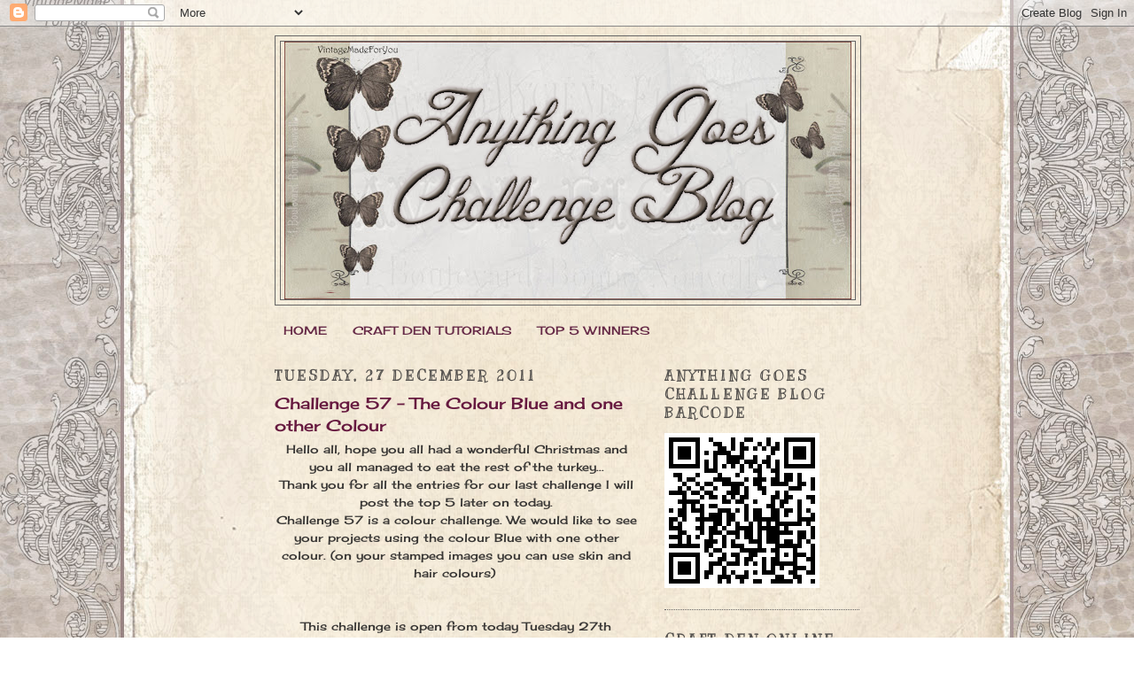

--- FILE ---
content_type: text/html; charset=UTF-8
request_url: https://anythingchallenge.blogspot.com/2011/12/
body_size: 20675
content:
<!DOCTYPE html>
<html dir='ltr'>
<head>
<link href='https://www.blogger.com/static/v1/widgets/2944754296-widget_css_bundle.css' rel='stylesheet' type='text/css'/>
<meta content='text/html; charset=UTF-8' http-equiv='Content-Type'/>
<meta content='blogger' name='generator'/>
<link href='https://anythingchallenge.blogspot.com/favicon.ico' rel='icon' type='image/x-icon'/>
<link href='http://anythingchallenge.blogspot.com/2011/12/' rel='canonical'/>
<link rel="alternate" type="application/atom+xml" title="Anything Goes Challenge Blog - Atom" href="https://anythingchallenge.blogspot.com/feeds/posts/default" />
<link rel="alternate" type="application/rss+xml" title="Anything Goes Challenge Blog - RSS" href="https://anythingchallenge.blogspot.com/feeds/posts/default?alt=rss" />
<link rel="service.post" type="application/atom+xml" title="Anything Goes Challenge Blog - Atom" href="https://draft.blogger.com/feeds/758992912614801587/posts/default" />
<!--Can't find substitution for tag [blog.ieCssRetrofitLinks]-->
<meta content='http://anythingchallenge.blogspot.com/2011/12/' property='og:url'/>
<meta content='Anything Goes Challenge Blog' property='og:title'/>
<meta content='In association with the Craft Den' property='og:description'/>
<title>Anything Goes Challenge Blog: December 2011</title>
<style type='text/css'>@font-face{font-family:'Bentham';font-style:normal;font-weight:400;font-display:swap;src:url(//fonts.gstatic.com/s/bentham/v20/VdGeAZQPEpYfmHglGWUxCbSJ7y9Y2g.woff2)format('woff2');unicode-range:U+0100-02BA,U+02BD-02C5,U+02C7-02CC,U+02CE-02D7,U+02DD-02FF,U+0304,U+0308,U+0329,U+1D00-1DBF,U+1E00-1E9F,U+1EF2-1EFF,U+2020,U+20A0-20AB,U+20AD-20C0,U+2113,U+2C60-2C7F,U+A720-A7FF;}@font-face{font-family:'Bentham';font-style:normal;font-weight:400;font-display:swap;src:url(//fonts.gstatic.com/s/bentham/v20/VdGeAZQPEpYfmHglGWsxCbSJ7y8.woff2)format('woff2');unicode-range:U+0000-00FF,U+0131,U+0152-0153,U+02BB-02BC,U+02C6,U+02DA,U+02DC,U+0304,U+0308,U+0329,U+2000-206F,U+20AC,U+2122,U+2191,U+2193,U+2212,U+2215,U+FEFF,U+FFFD;}@font-face{font-family:'Cherry Cream Soda';font-style:normal;font-weight:400;font-display:swap;src:url(//fonts.gstatic.com/s/cherrycreamsoda/v21/UMBIrOxBrW6w2FFyi9paG0fdVdRciQd9A98ZD47H.woff2)format('woff2');unicode-range:U+0000-00FF,U+0131,U+0152-0153,U+02BB-02BC,U+02C6,U+02DA,U+02DC,U+0304,U+0308,U+0329,U+2000-206F,U+20AC,U+2122,U+2191,U+2193,U+2212,U+2215,U+FEFF,U+FFFD;}@font-face{font-family:'Just Another Hand';font-style:normal;font-weight:400;font-display:swap;src:url(//fonts.gstatic.com/s/justanotherhand/v21/845CNN4-AJyIGvIou-6yJKyptyOpOfr2DGiHSIaxjdU.woff2)format('woff2');unicode-range:U+0100-02BA,U+02BD-02C5,U+02C7-02CC,U+02CE-02D7,U+02DD-02FF,U+0304,U+0308,U+0329,U+1D00-1DBF,U+1E00-1E9F,U+1EF2-1EFF,U+2020,U+20A0-20AB,U+20AD-20C0,U+2113,U+2C60-2C7F,U+A720-A7FF;}@font-face{font-family:'Just Another Hand';font-style:normal;font-weight:400;font-display:swap;src:url(//fonts.gstatic.com/s/justanotherhand/v21/845CNN4-AJyIGvIou-6yJKyptyOpOfr4DGiHSIax.woff2)format('woff2');unicode-range:U+0000-00FF,U+0131,U+0152-0153,U+02BB-02BC,U+02C6,U+02DA,U+02DC,U+0304,U+0308,U+0329,U+2000-206F,U+20AC,U+2122,U+2191,U+2193,U+2212,U+2215,U+FEFF,U+FFFD;}@font-face{font-family:'Kranky';font-style:normal;font-weight:400;font-display:swap;src:url(//fonts.gstatic.com/s/kranky/v29/hESw6XVgJzlPsFn8oR2FRIzX_g.woff2)format('woff2');unicode-range:U+0000-00FF,U+0131,U+0152-0153,U+02BB-02BC,U+02C6,U+02DA,U+02DC,U+0304,U+0308,U+0329,U+2000-206F,U+20AC,U+2122,U+2191,U+2193,U+2212,U+2215,U+FEFF,U+FFFD;}@font-face{font-family:'Unkempt';font-style:normal;font-weight:700;font-display:swap;src:url(//fonts.gstatic.com/s/unkempt/v22/2EbiL-Z2DFZue0DScTow5zK5qtxtX88.woff2)format('woff2');unicode-range:U+0000-00FF,U+0131,U+0152-0153,U+02BB-02BC,U+02C6,U+02DA,U+02DC,U+0304,U+0308,U+0329,U+2000-206F,U+20AC,U+2122,U+2191,U+2193,U+2212,U+2215,U+FEFF,U+FFFD;}</style>
<style id='page-skin-1' type='text/css'><!--
/*
-----------------------------------------------
Blogger Template Style
Name:     Minima
Date:     26 Feb 2004
Updated by: Blogger Team
----------------------------------------------- */
/* Variable definitions
====================
<Variable name="bgcolor" description="Page Background Color"
type="color" default="#fff">
<Variable name="textcolor" description="Text Color"
type="color" default="#333">
<Variable name="linkcolor" description="Link Color"
type="color" default="#58a">
<Variable name="pagetitlecolor" description="Blog Title Color"
type="color" default="#666">
<Variable name="descriptioncolor" description="Blog Description Color"
type="color" default="#999">
<Variable name="titlecolor" description="Post Title Color"
type="color" default="#c60">
<Variable name="bordercolor" description="Border Color"
type="color" default="#ccc">
<Variable name="sidebarcolor" description="Sidebar Title Color"
type="color" default="#999">
<Variable name="sidebartextcolor" description="Sidebar Text Color"
type="color" default="#666">
<Variable name="visitedlinkcolor" description="Visited Link Color"
type="color" default="#999">
<Variable name="bodyfont" description="Text Font"
type="font" default="normal normal 100% Georgia, Serif">
<Variable name="headerfont" description="Sidebar Title Font"
type="font"
default="normal normal 78% 'Trebuchet MS',Trebuchet,Arial,Verdana,Sans-serif">
<Variable name="pagetitlefont" description="Blog Title Font"
type="font"
default="normal normal 200% Georgia, Serif">
<Variable name="descriptionfont" description="Blog Description Font"
type="font"
default="normal normal 78% 'Trebuchet MS', Trebuchet, Arial, Verdana, Sans-serif">
<Variable name="postfooterfont" description="Post Footer Font"
type="font"
default="normal normal 78% 'Trebuchet MS', Trebuchet, Arial, Verdana, Sans-serif">
<Variable name="startSide" description="Side where text starts in blog language"
type="automatic" default="left">
<Variable name="endSide" description="Side where text ends in blog language"
type="automatic" default="right">
*/
/* Use this with templates/template-twocol.html */
body {
background:http://i400.photobucket.com/albums/pp85/simplyblogitbackgrounds/angelmothercopy.jpg?t=1272387963);background-position: center; background-repeat:no-repeat; background-attachment: fixed;;
margin:0;
color:#393735;
font:x-small Georgia Serif;
font-size/* */:/**/small;
font-size: /**/small;
text-align: center;
}
a:link {
color:#662a47;
text-decoration:none;
}
a:visited {
color:#2a77aa;
text-decoration:none;
}
a:hover {
color:#66193f;
text-decoration:underline;
}
a img {
border-width:0;
}
/* Header
-----------------------------------------------
*/
#header-wrapper {
width:660px;
margin:0 auto 10px;
border:1px solid #666666;
}
#header-inner {
background-position: center;
margin-left: auto;
margin-right: auto;
}
#header {
margin: 5px;
border: 1px solid #666666;
text-align: center;
color:#666666;
}
#header h1 {
margin:5px 5px 0;
padding:15px 20px .25em;
line-height:1.2em;
text-transform:uppercase;
letter-spacing:.2em;
font: normal bold 250% Unkempt;
}
#header a {
color:#666666;
text-decoration:none;
}
#header a:hover {
color:#666666;
}
#header .description {
margin:0 5px 5px;
padding:0 20px 15px;
max-width:700px;
text-transform:uppercase;
letter-spacing:.2em;
line-height: 1.4em;
font: normal bold 20px Just Another Hand;
color: #999999;
}
#header img {
margin-left: auto;
margin-right: auto;
}
/* Outer-Wrapper
----------------------------------------------- */
#outer-wrapper {
width: 660px;
margin:0 auto;
padding:10px;
text-align:left;
font: normal normal 100% Cherry Cream Soda;
}
#main-wrapper {
width: 410px;
float: left;
word-wrap: break-word; /* fix for long text breaking sidebar float in IE */
overflow: hidden;     /* fix for long non-text content breaking IE sidebar float */
}
#sidebar-wrapper {
width: 220px;
float: right;
word-wrap: break-word; /* fix for long text breaking sidebar float in IE */
overflow: hidden;      /* fix for long non-text content breaking IE sidebar float */
}
/* Headings
----------------------------------------------- */
h2 {
margin:1.5em 0 .75em;
font:normal bold 120% Kranky;
line-height: 1.4em;
text-transform:uppercase;
letter-spacing:.2em;
color:#55524f;
}
/* Posts
-----------------------------------------------
*/
h2.date-header {
margin:1.5em 0 .5em;
}
.post {
margin:.5em 0 1.5em;
border-bottom:1px dotted #666666;
padding-bottom:1.5em;
}
.post h3 {
margin:.25em 0 0;
padding:0 0 4px;
font-size:140%;
font-weight:normal;
line-height:1.4em;
color:#66193f;
}
.post h3 a, .post h3 a:visited, .post h3 strong {
display:block;
text-decoration:none;
color:#66193f;
font-weight:normal;
}
.post h3 strong, .post h3 a:hover {
color:#393735;
}
.post-body {
margin:0 0 .75em;
line-height:1.6em;
}
.post-body blockquote {
line-height:1.3em;
}
.post-footer {
margin: .75em 0;
color:#55524f;
text-transform:uppercase;
letter-spacing:.1em;
font: normal normal 88% Bentham;
line-height: 1.4em;
}
.comment-link {
margin-left:.6em;
}
.post img, table.tr-caption-container {
padding:4px;
border:1px solid #666666;
}
.tr-caption-container img {
border: none;
padding: 0;
}
.post blockquote {
margin:1em 20px;
}
.post blockquote p {
margin:.75em 0;
}
/* Comments
----------------------------------------------- */
#comments h4 {
margin:1em 0;
font-weight: bold;
line-height: 1.4em;
text-transform:uppercase;
letter-spacing:.2em;
color: #55524f;
}
#comments-block {
margin:1em 0 1.5em;
line-height:1.6em;
}
#comments-block .comment-author {
margin:.5em 0;
}
#comments-block .comment-body {
margin:.25em 0 0;
}
#comments-block .comment-footer {
margin:-.25em 0 2em;
line-height: 1.4em;
text-transform:uppercase;
letter-spacing:.1em;
}
#comments-block .comment-body p {
margin:0 0 .75em;
}
.deleted-comment {
font-style:italic;
color:gray;
}
#blog-pager-newer-link {
float: left;
}
#blog-pager-older-link {
float: right;
}
#blog-pager {
text-align: center;
}
.feed-links {
clear: both;
line-height: 2.5em;
}
/* Sidebar Content
----------------------------------------------- */
.sidebar {
color: #000000;
line-height: 1.5em;
}
.sidebar ul {
list-style:none;
margin:0 0 0;
padding:0 0 0;
}
.sidebar li {
margin:0;
padding-top:0;
padding-right:0;
padding-bottom:.25em;
padding-left:15px;
text-indent:-15px;
line-height:1.5em;
}
.sidebar .widget, .main .widget {
border-bottom:1px dotted #666666;
margin:0 0 1.5em;
padding:0 0 1.5em;
}
.main .Blog {
border-bottom-width: 0;
}
/* Profile
----------------------------------------------- */
.profile-img {
float: left;
margin-top: 0;
margin-right: 5px;
margin-bottom: 5px;
margin-left: 0;
padding: 4px;
border: 1px solid #666666;
}
.profile-data {
margin:0;
text-transform:uppercase;
letter-spacing:.1em;
font: normal normal 88% Bentham;
color: #55524f;
font-weight: bold;
line-height: 1.6em;
}
.profile-datablock {
margin:.5em 0 .5em;
}
.profile-textblock {
margin: 0.5em 0;
line-height: 1.6em;
}
.profile-link {
font: normal normal 88% Bentham;
text-transform: uppercase;
letter-spacing: .1em;
}
/* Footer
----------------------------------------------- */
#footer {
width:660px;
clear:both;
margin:0 auto;
padding-top:15px;
line-height: 1.6em;
text-transform:uppercase;
letter-spacing:.1em;
text-align: center;
}

--></style>
<link href='https://draft.blogger.com/dyn-css/authorization.css?targetBlogID=758992912614801587&amp;zx=270b0902-0383-4209-959d-40d8743210c0' media='none' onload='if(media!=&#39;all&#39;)media=&#39;all&#39;' rel='stylesheet'/><noscript><link href='https://draft.blogger.com/dyn-css/authorization.css?targetBlogID=758992912614801587&amp;zx=270b0902-0383-4209-959d-40d8743210c0' rel='stylesheet'/></noscript>
<meta name='google-adsense-platform-account' content='ca-host-pub-1556223355139109'/>
<meta name='google-adsense-platform-domain' content='blogspot.com'/>

</head>
<body>
<div class='navbar section' id='navbar'><div class='widget Navbar' data-version='1' id='Navbar1'><script type="text/javascript">
    function setAttributeOnload(object, attribute, val) {
      if(window.addEventListener) {
        window.addEventListener('load',
          function(){ object[attribute] = val; }, false);
      } else {
        window.attachEvent('onload', function(){ object[attribute] = val; });
      }
    }
  </script>
<div id="navbar-iframe-container"></div>
<script type="text/javascript" src="https://apis.google.com/js/platform.js"></script>
<script type="text/javascript">
      gapi.load("gapi.iframes:gapi.iframes.style.bubble", function() {
        if (gapi.iframes && gapi.iframes.getContext) {
          gapi.iframes.getContext().openChild({
              url: 'https://draft.blogger.com/navbar/758992912614801587?origin\x3dhttps://anythingchallenge.blogspot.com',
              where: document.getElementById("navbar-iframe-container"),
              id: "navbar-iframe"
          });
        }
      });
    </script><script type="text/javascript">
(function() {
var script = document.createElement('script');
script.type = 'text/javascript';
script.src = '//pagead2.googlesyndication.com/pagead/js/google_top_exp.js';
var head = document.getElementsByTagName('head')[0];
if (head) {
head.appendChild(script);
}})();
</script>
</div></div>
<div id='outer-wrapper'><div id='wrap2'>
<!-- skip links for text browsers -->
<span id='skiplinks' style='display:none;'>
<a href='#main'>skip to main </a> |
      <a href='#sidebar'>skip to sidebar</a>
</span>
<div id='header-wrapper'>
<div class='header section' id='header'><div class='widget Header' data-version='1' id='Header1'>
<div id='header-inner'>
<a href='https://anythingchallenge.blogspot.com/' style='display: block'>
<img alt='Anything Goes Challenge Blog' height='291px; ' id='Header1_headerimg' src='https://blogger.googleusercontent.com/img/b/R29vZ2xl/AVvXsEhjN14XYp1aC7sbkfgJzpBLJvAlQyx0IFC3skA2JKPTGicdVhkw8_JhiweGd6mNGnDfRhRy_btCv3yJSZzak8Qq69F7SlER58hTmHqqmr26sbR6zH4eoJXJVwaiE6r1Fu158TEl8Na4sr8/s1600/3+columns+-VintageMadeForYou+-Shabby+Chic+-header+2_edited-1.png' style='display: block' width='640px; '/>
</a>
</div>
</div></div>
</div>
<div id='content-wrapper'>
<div id='crosscol-wrapper' style='text-align:center'>
<div class='crosscol section' id='crosscol'><div class='widget PageList' data-version='1' id='PageList1'>
<h2>Pages</h2>
<div class='widget-content'>
<ul>
<li>
<a href='https://anythingchallenge.blogspot.com/'>HOME</a>
</li>
<li>
<a href='http://craftden-tutorials.blogspot.com/'>CRAFT DEN TUTORIALS</a>
</li>
<li>
<a href='http://anythingchallenge.blogspot.com/search/label/Top%205%20Winners'>TOP 5 WINNERS</a>
</li>
</ul>
<div class='clear'></div>
</div>
</div></div>
</div>
<div id='main-wrapper'>
<div class='main section' id='main'><div class='widget Blog' data-version='1' id='Blog1'>
<div class='blog-posts hfeed'>

          <div class="date-outer">
        
<h2 class='date-header'><span>Tuesday, 27 December 2011</span></h2>

          <div class="date-posts">
        
<div class='post-outer'>
<div class='post hentry'>
<a name='8069374412431009677'></a>
<h3 class='post-title entry-title'>
<a href='https://anythingchallenge.blogspot.com/2011/12/challenge-57-colour-blue-and-one-other.html'>Challenge 57 - The Colour Blue and one other Colour</a>
</h3>
<div class='post-header'>
<div class='post-header-line-1'></div>
</div>
<div class='post-body entry-content' id='post-body-8069374412431009677'>
<div style="text-align: center;">
Hello all, hope you all had a wonderful Christmas and you all managed to eat the rest of the turkey...</div>
<div style="text-align: center;">
Thank you for all the entries for our last challenge I will post the top 5 later on today.</div>
<div style="text-align: center;">
Challenge 57 is a colour challenge.  We would like to see your projects using the colour Blue with one other colour.  (on your stamped images you can use skin and hair colours)&nbsp;</div>
<div style="text-align: center;">
<br /></div>
<div style="text-align: center;">
<br /></div>
<div style="text-align: center;">
This challenge is open from today Tuesday 27th December 2011 - Monday 9th January 2012</div>
<div style="text-align: center;">
All of us at Anything Goes Challenge blog would like to wish you all a&nbsp;</div>
<div style="text-align: center;">
<b><span style="font-size: large;">HAPPY NEW YEAR...</span></b></div>
<div style="text-align: center;">
Lets see what our design team have come up with</div>
<div style="text-align: center;">
<a href="http://designette.blogspot.com/">Annette</a></div>
<div style="text-align: center;">
<img src="https://blogger.googleusercontent.com/img/b/R29vZ2xl/AVvXsEg04ySISCF3Nj_EoqeI6p4xld5qTZmGIrGuDoxRdtM-sBbwgAL18XjomzW8aTWxO6zUqMyf1CXJ3qD0MWKZoymJovx8FjiuWUgQY7rOcXQNhh9j8WlqdcI2Q4AXFXHh-wntA1rHnqmsjQ/s320/AGC+%252357+Color+blue+with+one+other+optional+color+1.jpg" /> </div>
<div style="text-align: center;">
<br /></div>
<div style="text-align: center;">
<a href="http://cheryl-cherylscreativeatcscards.blogspot.com/">Cheryl</a></div>
<div style="text-align: center;">
<img src="https://blogger.googleusercontent.com/img/b/R29vZ2xl/AVvXsEgH6INjtteQxmevMqXmFYe1FHrxgJvE6ohEbJFjfwyJ5l6gxUisQE1n6GewdtN-BMf1aokKMytmWu5eM4dzZ2hKskjM1YQzpdpe20WiiKZ4xPSKOjrx9LuaLb57vC_YY3_2paQ9t-ZfuCk/s320/blue.png" /> </div>
<div style="text-align: center;">
<br /></div>
<div style="text-align: center;">
<a href="http://mrsmeats.blogspot.com/">Gaynor</a></div>
<div style="text-align: center;">
<img src="https://blogger.googleusercontent.com/img/b/R29vZ2xl/AVvXsEi1uSFweBzr1WQeLvIeWjATD-HauknVrJTvNs99_AyYWH5jzNIAtByfvpw8Nx03JJt_uQC8DO2UFNvnGglKsvE_msTcxEj7TWixCBqXzTOwV4rSeONZ3Celg3uO2qVjmpNqN2SdwZwSoZEj/s320/GEDC0947_edited.JPG" /> </div>
<div style="text-align: center;">
<br /></div>
<div style="text-align: center;">
<a href="http://craftietimes.blogspot.com/">Joanie</a></div>
<div style="text-align: center;">
<img src="https://blogger.googleusercontent.com/img/b/R29vZ2xl/AVvXsEiedv9vnpUD7UySXOfCsBgEQvro5eSDNZf5m9GaTLGQukCzKLkHi7U4VmimGiGmVn89aBzbrvjEeuN5hAqjKuaEwTF8tSHjhpaIdbo738T7WdxmW5n2OxlAfubGaT-UiQBacAV6kBlXKWbT/s320/Mistletoe.jpg" /> </div>
<div style="text-align: center;">
<br /></div>
<div style="text-align: center;">
<a href="http://sharonskardzkorner.blogspot.com/">Sharon</a></div>
<div style="text-align: center;">
<img src="https://blogger.googleusercontent.com/img/b/R29vZ2xl/AVvXsEjmv8uhh8nzheXurng6Pa_pnSq9jZX4tbfylI3KionWi1x5JrmeEjMIHohNxUh7rHlEF-HFj02olS8-iI-G3kTuYaX5F7ExrVpNuqLo7sZF6t75HBVU3l9ZXwrai0-gkYwT4Aj0N1kYG5k/s320/skk%252357-Colour+Blue.jpg" /></div>
<div style="text-align: center;">
<br /></div>
<div style="text-align: center;">
<a href="http://honeybootique.blogspot.com/">Steph</a></div>
<div style="text-align: center;">
<br /></div>
<div style="text-align: center;">
<img src="https://blogger.googleusercontent.com/img/b/R29vZ2xl/AVvXsEhpG4eDrA_X-Q2ihUjdJcg9S0TAZNhAfLpzWotvVpKUrqUnUtgk3L9ZdUSFRUwSZ4EJxVuRXCayLGLiJKtobPrBlcbQpfH0R3jb1BQzicJbD3cB8dDAx0lXlYHq39-zx3Rno5ayoh80AnfM/s400/IMG_1516.JPG" /> </div>
<div style="text-align: center;">
<br /></div>
<div style="text-align: center;">
<br /></div>
<div style="text-align: center;">
<a href="http://inkypinkycraft.blogspot.com/">Trace</a></div>
<div style="text-align: center;">
<img src="https://blogger.googleusercontent.com/img/b/R29vZ2xl/AVvXsEidVquq_VFYtdPd-LLKgK2goh5EhRh5ywGz6F8-oGrD3xLcrJ5odRGRYlP5XODH0M2Y4eKtW5w1V9B58uhoBu6TFrEI3rIhTVV8AcQ-IdIOmFGzCK7GLL9VfWIWcN3UxtICIy6jL4q_2g/s320/IMG_8653.JPG" /></div>
<div style="text-align: center;">
<br /></div>
<div style="text-align: center;">
<img src="https://blogger.googleusercontent.com/img/b/R29vZ2xl/AVvXsEhOXfNy9qxxwmqNS4VyVm1s0eMx_XMDDriOrLE7Rdb8EstoBFfnsoUWUcJC-eUiv4j9-C6NkKeVqZgaSe3Wl-OJ1izI_jH0WzbXzmuTCyz48JaA8vSHzITrg30tyljYxFbHCt80J2BZnA/s320/IMG_8655.JPG" /> </div>
<div style="text-align: center;">
<br /></div>
<div style="text-align: center;">
<a href="http://valscrafts.blogspot.com/">Val</a></div>
<script type="text/javascript">
                document.write('<script type="text/javascript" src=http://www.inlinkz.com/cs.php?id=111895&' + new Date().getTime() + '"><\/script>');
</script>
<div style='clear: both;'></div>
</div>
<div class='post-footer'>
<div class='post-footer-line post-footer-line-1'><span class='post-author vcard'>
Posted by
<span class='fn'>Tamara Morton</span>
</span>
<span class='post-timestamp'>
at
<a class='timestamp-link' href='https://anythingchallenge.blogspot.com/2011/12/challenge-57-colour-blue-and-one-other.html' rel='bookmark' title='permanent link'><abbr class='published' title='2011-12-27T11:05:00Z'>11:05</abbr></a>
</span>
<span class='post-comment-link'>
<a class='comment-link' href='https://anythingchallenge.blogspot.com/2011/12/challenge-57-colour-blue-and-one-other.html#comment-form' onclick=''>10
comments</a>
</span>
<span class='post-icons'>
<span class='item-control blog-admin pid-1903327878'>
<a href='https://draft.blogger.com/post-edit.g?blogID=758992912614801587&postID=8069374412431009677&from=pencil' title='Edit Post'>
<img alt='' class='icon-action' height='18' src='https://resources.blogblog.com/img/icon18_edit_allbkg.gif' width='18'/>
</a>
</span>
</span>
<div class='post-share-buttons goog-inline-block'>
<a class='goog-inline-block share-button sb-email' href='https://draft.blogger.com/share-post.g?blogID=758992912614801587&postID=8069374412431009677&target=email' target='_blank' title='Email This'><span class='share-button-link-text'>Email This</span></a><a class='goog-inline-block share-button sb-blog' href='https://draft.blogger.com/share-post.g?blogID=758992912614801587&postID=8069374412431009677&target=blog' onclick='window.open(this.href, "_blank", "height=270,width=475"); return false;' target='_blank' title='BlogThis!'><span class='share-button-link-text'>BlogThis!</span></a><a class='goog-inline-block share-button sb-twitter' href='https://draft.blogger.com/share-post.g?blogID=758992912614801587&postID=8069374412431009677&target=twitter' target='_blank' title='Share to X'><span class='share-button-link-text'>Share to X</span></a><a class='goog-inline-block share-button sb-facebook' href='https://draft.blogger.com/share-post.g?blogID=758992912614801587&postID=8069374412431009677&target=facebook' onclick='window.open(this.href, "_blank", "height=430,width=640"); return false;' target='_blank' title='Share to Facebook'><span class='share-button-link-text'>Share to Facebook</span></a><a class='goog-inline-block share-button sb-pinterest' href='https://draft.blogger.com/share-post.g?blogID=758992912614801587&postID=8069374412431009677&target=pinterest' target='_blank' title='Share to Pinterest'><span class='share-button-link-text'>Share to Pinterest</span></a>
</div>
</div>
<div class='post-footer-line post-footer-line-2'><span class='post-labels'>
Labels:
<a href='https://anythingchallenge.blogspot.com/search/label/%2357%20-%20Colour%20Blue%20and%20One%20other' rel='tag'>#57 - Colour Blue and One other</a>
</span>
</div>
<div class='post-footer-line post-footer-line-3'></div>
</div>
</div>
</div>

          </div></div>
        

          <div class="date-outer">
        
<h2 class='date-header'><span>Tuesday, 13 December 2011</span></h2>

          <div class="date-posts">
        
<div class='post-outer'>
<div class='post hentry'>
<a name='6291239649919571950'></a>
<h3 class='post-title entry-title'>
<a href='https://anythingchallenge.blogspot.com/2011/12/challenge-56-anything-but-card-optional.html'>Challenge 56 - Anything but a card (optional tags for Christmas)</a>
</h3>
<div class='post-header'>
<div class='post-header-line-1'></div>
</div>
<div class='post-body entry-content' id='post-body-6291239649919571950'>
<div style="text-align: center;">
Hi all, thank you for all your entries we always have such fun coming by and seeing all your wonderful creations. &nbsp;With Christmas fast&nbsp;approaching our theme this week is..<br />
<br />
"Anything but a Card" with the optional of tags for Christmas.<br />
This Challenge will run from Today <b>Tuesday 13th December to Monday 26th December&nbsp;</b></div>
<div style="text-align: center;">
<br />
&nbsp; This will be our last post before Christmas so from all of us at Anything goes we would like to</div>
<div style="text-align: center;">
<b><span class="Apple-style-span" style="font-size: large;">&nbsp;WISH ALL OF YOU A VERY&nbsp;</span></b></div>
<div style="text-align: center;">
<b><span class="Apple-style-span" style="font-size: large;">MERRY CHRISTMAS&nbsp;</span></b></div>
<div style="text-align: center;">
So get creating and lets see those gorgeous projects.<br />
<br /></div>
<div style="text-align: center;">
For our TOP 5 for our last challenge please Click <b><span class="Apple-style-span" style="font-size: large;">HERE</span></b> to see if you are a winner..</div>
<div style="text-align: center;">
<br /></div>
<div style="text-align: center;">
Onto the design teams fabulous makes&nbsp;</div>
<div style="text-align: center;">
<br /></div>
<div style="text-align: center;">
<a href="http://designette.blogspot.com/"><span class="Apple-style-span" style="font-family: inherit;">Annette</span></a></div>
<div style="text-align: center;">
<img height="320" src="https://blogger.googleusercontent.com/img/b/R29vZ2xl/AVvXsEjkRgiNprb8XWKG87tYscTL47Hl4ip7XJIYM23uwzOm1Dk3U_iRb_Mfq3r3PJs0JA721TZzLPJVpWd8lE-NxYVz8cSW7ewasWqae05fotj-nVEklr1tTDc2f5aZsFpCg4nJ3E8l1Hkj1w/s320/AGC+%252356+Anything+but+a+card+1.jpg" width="260" /></div>
<div style="text-align: center;">
<span class="Apple-style-span" style="font-family: inherit;"><br />
</span></div>
<div style="text-align: center;">
<a href="http://cheryl-cherylscreativeatcscards.blogspot.com/"><span class="Apple-style-span" style="font-family: inherit;">Cheryl</span></a></div>
<div style="text-align: center;">
<img height="222" src="https://blogger.googleusercontent.com/img/b/R29vZ2xl/AVvXsEh1t4RMLXBfXX9aUQymKDHQ7Yfl1DM-Zq489ZxCbI9e22XTRML0XN_rOHpB6SHD16ziyql9-Sm1uQ4U5YkgH62K_2mzzuzg8-5h5MpQ0J_uUtSuRWXIxhzMw75iula4GllUj94LMaZY94Q/s320/tiny+bag+and+card.jpg" width="320" /></div>
<div style="text-align: center;">
<span class="Apple-style-span" style="font-family: inherit;"><br />
</span></div>
<div style="text-align: center;">
<a href="http://mrsmeats.blogspot.com/"><span class="Apple-style-span" style="font-family: inherit;">Gaynor</span></a></div>
<div style="text-align: center;">
<img height="320" src="https://blogger.googleusercontent.com/img/b/R29vZ2xl/AVvXsEjbug3lLptphfb-eg87xGQUgsO_dti81QsKd7d-9eHbAYpUQr1EcRiFvVIQF9I6259d8vMk2azfL3janSK6YL9fee1YWpI-UvOFxPt4sQdDmt6xJwcXIdqNl6pclaGu3v5c_abisbhA1Aej/s320/GEDC0977_edited.JPG" width="200" /></div>
<div style="text-align: center;">
<span class="Apple-style-span" style="font-family: inherit;"><br />
</span></div>
<div style="text-align: center;">
<a href="http://craftietimes.blogspot.com/"><span class="Apple-style-span" style="font-family: inherit;">Joanie</span></a></div>
<div style="text-align: center;">
<span class="Apple-style-span" style="font-family: inherit;"><br />
</span></div>
<div style="text-align: center;">
<span class="Apple-style-span" style="font-family: inherit;"><br />
</span></div>
<div style="text-align: center;">
<a href="http://craftykatdesigns.blogspot.com/"><span class="Apple-style-span" style="font-family: inherit;">Kat</span></a></div>
<div style="text-align: center;">
<img src="https://blogger.googleusercontent.com/img/b/R29vZ2xl/AVvXsEieYJqukCzIUlqNgvVatFdPflHDdSQdJdK4AeLGikz_Y3Dv2OBzrt5QPm6sYV8knkio7S3A9iutnE8owYMLC7lBeWRWKgicOFhNLcd5-SVykNmQSUze09DKZkJneBan7OirE97ad40wJH6W/s320/AG+tag+3.jpg" /></div>
<div style="text-align: center;">
<span class="Apple-style-span" style="font-family: inherit;"><br />
</span></div>
<div style="text-align: center;">
<a href="http://sharonskardzkorner.blogspot.com/"><span class="Apple-style-span" style="font-family: inherit;">Sharon</span></a></div>
<div style="text-align: center;">
<img height="320" src="https://blogger.googleusercontent.com/img/b/R29vZ2xl/AVvXsEj1pNhRviiKQtKTUUZta6AzOdhDSzrIObCf6kImZGMQHb3Iqskz28yU8GWWwQPb9j1vHuxNR02guOXLBT_04RznbVuOz0ICXpT59BnpaNmgAIMCsfaN5tHOee_AigleHXLy8v_GOT25AiU/s320/skk%252356.jpg" width="256" /></div>
<div style="text-align: center;">
<span class="Apple-style-span" style="font-family: inherit;"><br />
</span></div>
<div style="text-align: center;">
<a href="http://honeybootique.blogspot.com/"><span class="Apple-style-span" style="font-family: inherit;">Steph</span></a></div>
<div style="text-align: center;">
<img height="320" src="https://blogger.googleusercontent.com/img/b/R29vZ2xl/AVvXsEhPyF-oHcZpnpo34Cf8YIznkONgmehSjIlv67S6itIxy7cDT_NiTzEHV-u0pd6qX9k1_sRzLKy7xocSYdiXkkXOPzkessdV_rbBnw3fzrHtSKbe5T7h4UGe4P00fKU597k5XXjN5jXfUJVB/s320/IMG_1933.JPG" width="240" /><br />
<br />
<img height="320" src="https://blogger.googleusercontent.com/img/b/R29vZ2xl/AVvXsEjA_YZHLmhjqkCbwtPyn6Yy0IDClhSEbJOKJEQHkwAeUJJVdlkhyphenhyphenKLkmFQSolinFnlNAOaP59Qu3kgu5kGcCDCoyjIF1VnI5kHQUoomNPwaS82owXnMldQ4Ix1WDBJJo_yjX5-wYkYUS0h0/s320/IMG_1935.JPG" width="240" /></div>
<div style="text-align: center;">
<span class="Apple-style-span" style="font-family: inherit;"><br />
</span></div>
<div style="text-align: center;">
<a href="http://poshcatcrafts.blogspot.com/"><span class="Apple-style-span" style="font-family: inherit;">Tamara</span></a></div>
<div style="text-align: center;">
<span class="Apple-style-span" style="font-family: inherit;"><br />
</span></div>
<div style="text-align: center;">
<span class="Apple-style-span" style="font-family: inherit;"><br />
</span></div>
<div style="text-align: center;">
<a href="http://inkypinkycraft.blogspot.com/"><span class="Apple-style-span" style="font-family: inherit;">Trace</span></a></div>
<div style="text-align: center;">
<img src="https://blogger.googleusercontent.com/img/b/R29vZ2xl/AVvXsEj2nY88ZclD69Ikl3YacJHRlPIchxjycezCH5gPIVC6f7fBMfnQl6Y6LJqqz3teexcDN5wGdRhzXw6e3jyY3kP0qW3mT0U7aOhU5YDn_-CCDcsDKk_HGfsLwMCrop5P7iagkTnw2X7qMA/s320/IMG_8656.JPG" /><br />
<br />
<img height="273" src="https://blogger.googleusercontent.com/img/b/R29vZ2xl/AVvXsEiwt6phd4cjuznkIowQrMzdh0bFWldVeKKC2AJJLSH0OHoJhsb073qFWi66re0GKzevb9Bi6dnPkCFLux-vYShSi298y7QEGqI42_0-onk-tjDL2otZ3CZI9Qty34NJgMsPwbSHeI1i0A/s320/IMG_8658.JPG" width="320" /></div>
<div style="text-align: center;">
<span class="Apple-style-span" style="font-family: inherit;"><br />
</span></div>
<div style="text-align: center;">
<span class="Apple-style-span" style="font-family: inherit;"><a href="http://valscrafts.blogspot.com/">Val</a></span></div>
<div style="text-align: center;">
<br /></div>
<div style="text-align: center;">
<span class="Apple-style-span" style="font-size: large;">Guest Designer in the Spotlight</span></div>
<div style="text-align: center;">
<b><a href="http://www.ninaskortkrok.blogspot.com/">Nina&nbsp;</a></b><br />
<div class="separator" style="clear: both; text-align: center;">
<a href="https://blogger.googleusercontent.com/img/b/R29vZ2xl/AVvXsEgRWH5vX1Fel9fwtSFQcr-W1fBcJjl1cEs1N0N3q_jp3-eH76pJU5isn1ZCPVTh02gJDn5yW1DKBvQtXg1i9S9O4vS8RJX9UFLRAivrvSjkqKLXeEKvz1xPWIFy3tyS9qhELr_qHZWJOog/s1600/218121_10150145618752039_566297038_7031290_6337390_n.jpg" imageanchor="1" style="margin-left: 1em; margin-right: 1em;"><img border="0" height="320" src="https://blogger.googleusercontent.com/img/b/R29vZ2xl/AVvXsEgRWH5vX1Fel9fwtSFQcr-W1fBcJjl1cEs1N0N3q_jp3-eH76pJU5isn1ZCPVTh02gJDn5yW1DKBvQtXg1i9S9O4vS8RJX9UFLRAivrvSjkqKLXeEKvz1xPWIFy3tyS9qhELr_qHZWJOog/s320/218121_10150145618752039_566297038_7031290_6337390_n.jpg" width="230" /></a></div>
</div>
<div>
<div style="text-align: center;">
My name is Nina Elisabeth Fløtterud, I`m 34 years old and I`m from Flesberg, a very small place in Norway.&nbsp;</div>
<div style="text-align: center;">
Cards and scrapbooking have been my hobby since 2003, but when I got my own blog in 2008 it really start to be a lifestyle and a passion :)&nbsp;</div>
<div style="text-align: center;">
I love this very cute stamps and I guess my cards most of the time is very cute. But I really love making cards for men/boys, then it can be really messy on my craftspace.</div>
<div style="text-align: center;">
My latest thing is grunge style, I love to play with GlimmerMist.&nbsp;</div>
<div style="text-align: center;">
I`m proud to ba asked to be a Guest designer here at Anything Goes Challenge, and I hope you like what I have created :)</div>
<div style="text-align: center;">
A Merry Christmas to you all,</div>
<div style="text-align: center;">
hugs, Nina.</div>
<div class="separator" style="clear: both; text-align: center;">
<a href="https://blogger.googleusercontent.com/img/b/R29vZ2xl/AVvXsEhBnGBW8pZoL2Y2CecPHtQYDH1y4Drh1HVbpGgy2AgbvMddv4FSewcxPgeFsisSiR0sYn1LTH0em5v9nd1NwBhno8W7CzKhD_SALSkqOsbtbIv3Y5cfkmj67gRmH5bq7MqKbJPeJKPi2LM/s1600/DSC03429.JPG" imageanchor="1" style="margin-left: 1em; margin-right: 1em;"><img border="0" height="320" src="https://blogger.googleusercontent.com/img/b/R29vZ2xl/AVvXsEhBnGBW8pZoL2Y2CecPHtQYDH1y4Drh1HVbpGgy2AgbvMddv4FSewcxPgeFsisSiR0sYn1LTH0em5v9nd1NwBhno8W7CzKhD_SALSkqOsbtbIv3Y5cfkmj67gRmH5bq7MqKbJPeJKPi2LM/s320/DSC03429.JPG" width="251" /></a></div>
<div style="text-align: center;">
<br /></div>
<div class="separator" style="clear: both; text-align: center;">
<a href="https://blogger.googleusercontent.com/img/b/R29vZ2xl/AVvXsEjZtAfrXck2fxuclbwcBF82F3RVgdUpBEcEHWsb1v7_Vc1je2Vd7qnmKj2q9bCwpVToO8Ry04xn-CjjRUv9MhSUFk57iXzyvSFvzOw7PriuvYxDXNLc_SI3md9k1w74Usd0VikU8IjeHhU/s1600/DSC03427.JPG" imageanchor="1" style="margin-left: 1em; margin-right: 1em;"><img border="0" height="320" src="https://blogger.googleusercontent.com/img/b/R29vZ2xl/AVvXsEjZtAfrXck2fxuclbwcBF82F3RVgdUpBEcEHWsb1v7_Vc1je2Vd7qnmKj2q9bCwpVToO8Ry04xn-CjjRUv9MhSUFk57iXzyvSFvzOw7PriuvYxDXNLc_SI3md9k1w74Usd0VikU8IjeHhU/s320/DSC03427.JPG" width="265" /></a></div>
<div style="text-align: center;">
<b>Guest Designer&nbsp;</b></div>
<div style="text-align: center;">
<b><a href="http://scraps-of-reflections.blogspot.com/">Erin&nbsp;</a></b></div>
<div class="separator" style="clear: both; text-align: center;">
<a href="https://blogger.googleusercontent.com/img/b/R29vZ2xl/AVvXsEjw-32kxBYWHfPef-mV_XczCKMFYE4cFu8P4gho-cRr3TfiQs5BJgbzpF4BVMBYZr_epxVnRuUz4IvG5gOeM0FZhg1fZhiaAUSRm4dnirj5fT1xWq7MnbKRjYLcJLa7W_v1OqiDZhLVtrU/s1600/ra+058.JPG" imageanchor="1" style="margin-left: 1em; margin-right: 1em;"><img border="0" height="213" src="https://blogger.googleusercontent.com/img/b/R29vZ2xl/AVvXsEjw-32kxBYWHfPef-mV_XczCKMFYE4cFu8P4gho-cRr3TfiQs5BJgbzpF4BVMBYZr_epxVnRuUz4IvG5gOeM0FZhg1fZhiaAUSRm4dnirj5fT1xWq7MnbKRjYLcJLa7W_v1OqiDZhLVtrU/s320/ra+058.JPG" width="320" /></a></div>
<br /></div>
<div style="text-align: center;">
Thank you for joining ladies with your gorgeous project.<br />
<script type="text/javascript">
                document.write('<script type="text/javascript" src=http://www.inlinkz.com/cs.php?id=109024&' + new Date().getTime() + '"><\/script>');
</script>

</div>
<div style='clear: both;'></div>
</div>
<div class='post-footer'>
<div class='post-footer-line post-footer-line-1'><span class='post-author vcard'>
Posted by
<span class='fn'>Tamara Morton</span>
</span>
<span class='post-timestamp'>
at
<a class='timestamp-link' href='https://anythingchallenge.blogspot.com/2011/12/challenge-56-anything-but-card-optional.html' rel='bookmark' title='permanent link'><abbr class='published' title='2011-12-13T08:00:00Z'>08:00</abbr></a>
</span>
<span class='post-comment-link'>
<a class='comment-link' href='https://anythingchallenge.blogspot.com/2011/12/challenge-56-anything-but-card-optional.html#comment-form' onclick=''>12
comments</a>
</span>
<span class='post-icons'>
<span class='item-control blog-admin pid-1903327878'>
<a href='https://draft.blogger.com/post-edit.g?blogID=758992912614801587&postID=6291239649919571950&from=pencil' title='Edit Post'>
<img alt='' class='icon-action' height='18' src='https://resources.blogblog.com/img/icon18_edit_allbkg.gif' width='18'/>
</a>
</span>
</span>
<div class='post-share-buttons goog-inline-block'>
<a class='goog-inline-block share-button sb-email' href='https://draft.blogger.com/share-post.g?blogID=758992912614801587&postID=6291239649919571950&target=email' target='_blank' title='Email This'><span class='share-button-link-text'>Email This</span></a><a class='goog-inline-block share-button sb-blog' href='https://draft.blogger.com/share-post.g?blogID=758992912614801587&postID=6291239649919571950&target=blog' onclick='window.open(this.href, "_blank", "height=270,width=475"); return false;' target='_blank' title='BlogThis!'><span class='share-button-link-text'>BlogThis!</span></a><a class='goog-inline-block share-button sb-twitter' href='https://draft.blogger.com/share-post.g?blogID=758992912614801587&postID=6291239649919571950&target=twitter' target='_blank' title='Share to X'><span class='share-button-link-text'>Share to X</span></a><a class='goog-inline-block share-button sb-facebook' href='https://draft.blogger.com/share-post.g?blogID=758992912614801587&postID=6291239649919571950&target=facebook' onclick='window.open(this.href, "_blank", "height=430,width=640"); return false;' target='_blank' title='Share to Facebook'><span class='share-button-link-text'>Share to Facebook</span></a><a class='goog-inline-block share-button sb-pinterest' href='https://draft.blogger.com/share-post.g?blogID=758992912614801587&postID=6291239649919571950&target=pinterest' target='_blank' title='Share to Pinterest'><span class='share-button-link-text'>Share to Pinterest</span></a>
</div>
</div>
<div class='post-footer-line post-footer-line-2'><span class='post-labels'>
Labels:
<a href='https://anythingchallenge.blogspot.com/search/label/%2356%20-%20Anything%20but%20a%20card' rel='tag'>#56 - Anything but a card</a>
</span>
</div>
<div class='post-footer-line post-footer-line-3'></div>
</div>
</div>
</div>

          </div></div>
        

          <div class="date-outer">
        
<h2 class='date-header'><span>Monday, 12 December 2011</span></h2>

          <div class="date-posts">
        
<div class='post-outer'>
<div class='post hentry'>
<a name='1326356656934125086'></a>
<h3 class='post-title entry-title'>
<a href='https://anythingchallenge.blogspot.com/2011/11/top-5-winners-challenge-55-decorative.html'>TOP 5 WINNERS - CHALLENGE 55 - DECORATIVE CORNERS</a>
</h3>
<div class='post-header'>
<div class='post-header-line-1'></div>
</div>
<div class='post-body entry-content' id='post-body-1326356656934125086'>
<div style="text-align: center;"><b><span class="Apple-style-span"  style="font-size:large;">ANYTHING GOES CHALLENGE BLOG</span></b></div><div style="text-align: center;"><b><span class="Apple-style-span"  style="font-size:x-large;"><i><span class="Apple-style-span"  style="font-family:inherit;">TOP </span><span class="Apple-style-span"  style="font-family:Verdana, sans-serif;">5</span></i></span></b></div><div style="text-align: center;"><b><span class="Apple-style-span"   style="background- ;font-size:large;color:#6fa8dc;">Challenge 55 </span></b><br /><b><span class="Apple-style-span"   style="background- ;font-size:large;color:#6fa8dc;"><br /></span></b><br /><b>Decorative Corners </b><br />Thank you for all your wonderful entries, to make our life easier we use random Org to help us pick our winners.. and gosh did we need it for this challenge!!! We had so many wonderful entries.<br /><br /></div><div style="text-align: center;"><b><span class="Apple-style-span"  style="font-size:x-large;">Our <i>TOP<span class="Apple-style-span"  style="font-family:Verdana, sans-serif;"> 5</span></i> are:</span></b><br /><b>No: 6-<a href="http://chocolatecraftsandbearsohmy.blogspot.com/2011/11/heartfelt-creations-abide-in-me.html">CarolH</a></b><b><br /><br /></b></div><div style="text-align: center;"><p style="margin: 0.0px 0.0px 0.0px 0.0px; font: 12.0px Helvetica"><span class="Apple-style-span"   style="color: rgb(0, 0, 238);   -webkit-text-decorations-in-effect: underline; font-family:Georgia, serif;font-size:16px;"><img alt="" border="0" id="BLOGGER_PHOTO_ID_5685312835052105650" src="//2.bp.blogspot.com/-jHpXbUGFEIo/TuZJ5sI_77I/AAAAAAAAEtA/eEcBG0mCr9c/s400/6.jpg" style="display: block; margin-top: 0px; margin-right: auto; margin-bottom: 10px; margin-left: auto; text-align: center; cursor: pointer; width: 400px; height: 355px; "></span></p><br /><b>No: 40-<a href="http://marilynscardsandmore.blogspot.com/2011/12/6-geese-laying.html">Marilyn Webb</a></b><br /><b><br /><span class="Apple-style-span" style="color: rgb(0, 0, 238); -webkit-text-decorations-in-effect: underline; font-weight: normal; "><img alt="" border="0" id="BLOGGER_PHOTO_ID_5685313135764305394" src="//4.bp.blogspot.com/-j50o-ZufLcU/TuZKLMYX9fI/AAAAAAAAEtM/_bQs2Wzay9M/s400/40.jpg" style="display: block; margin-top: 0px; margin-right: auto; margin-bottom: 10px; margin-left: auto; text-align: center; cursor: pointer; width: 400px; height: 396px; "></span></b></div><div><b><span class="Apple-style-span" style="color: rgb(0, 0, 238); -webkit-text-decorations-in-effect: underline; font-weight: normal; "><br /></span></b></div><div style="text-align: center;"><p style="margin: 0.0px 0.0px 0.0px 0.0px; font: 12.0px Helvetica"><span class="Apple-style-span"   style="font-family:Georgia, serif;font-size:100%;"><b><br /></b></span></p><b>No: 42-<a href="http://lalkygirl-my-creative-place.blogspot.com/2011/12/xmas-bag-and-card-set.html">lalkygirl</a></b><br /><b><br /></b><p style="margin: 0.0px 0.0px 0.0px 0.0px; font: 12.0px Helvetica"><span class="Apple-style-span"   style="color: rgb(0, 0, 238);   -webkit-text-decorations-in-effect: underline; font-family:Georgia, serif;font-size:16px;"><img alt="" border="0" id="BLOGGER_PHOTO_ID_5685313369704544434" src="//4.bp.blogspot.com/-B046nlTeztI/TuZKYz4EuLI/AAAAAAAAEtY/IM0Acw2KtAU/s400/42.jpg" style="display: block; margin-top: 0px; margin-right: auto; margin-bottom: 10px; margin-left: auto; text-align: center; cursor: pointer; width: 320px; height: 240px; "></span></p><br /><b>No: 17-<a href="http://dianeschallengecards.blogspot.com/">DianeMoney</a></b><br /><b><br /></b><b><span class="Apple-style-span" style="color: rgb(0, 0, 238); -webkit-text-decorations-in-effect: underline; font-weight: normal; "><img alt="" border="0" id="BLOGGER_PHOTO_ID_5685313540334420098" src="//1.bp.blogspot.com/-W1wKRiNwnko/TuZKivhaAII/AAAAAAAAEtk/GG-jG4sdkGo/s400/17.jpg" style="display: block; margin-top: 0px; margin-right: auto; margin-bottom: 10px; margin-left: auto; text-align: center; cursor: pointer; width: 218px; height: 320px; "></span></b></div><div><div style="text-align: center;"><span class="Apple-style-span"  style="color:#0000ee;"><br /></span></div><br /><div style="text-align: center;"><b>No: 16-<a href="http://mygrammysattic.blogspot.com/2011/12/gingerbread-for-christmas.html">NanaConnie</a></b></div><span class="Apple-style-span" style="color: rgb(0, 0, 238); -webkit-text-decorations-in-effect: underline; "><img alt="" border="0" id="BLOGGER_PHOTO_ID_5685313793606457266" src="//4.bp.blogspot.com/-Q6dVx6KJwgo/TuZKxfCKl7I/AAAAAAAAEtw/rrKb-FflVG4/s400/16.jpg" style="display: block; margin-top: 0px; margin-right: auto; margin-bottom: 10px; margin-left: auto; text-align: center; cursor: pointer; width: 340px; height: 400px; "></span></div><div><div style="text-align: center;"><span class="Apple-style-span"  style="color:#0000ee;"><br /></span></div><div style="text-align: center;"><br /></div><b><span class="Apple-style-span"  style="font-size:large;">CONGRATULATIONS LADIES PLEASE TAKE THE TOP 5 BADGE. </span></b><b><span class="Apple-style-span"  style="font-size:large;"><br /></span></b><br /><div class="separator" style="text-align: center;clear: both; "><a href="http://anythingchallenge.blogspot.com/"><img border="0" src="https://blogger.googleusercontent.com/img/b/R29vZ2xl/AVvXsEh6HTsHam9xDks_cBiG84zTtEI_Qj37a7fj7dwr0tOIocOCgELSIGG6Oo1_sj8XScNH2VWvJ4I3fgpgJxAfrYHTj_qL0heg8YavpSVaDxkGNfp86i5uOBbOe06ucrs1daDiFfBE06HDAD4/s1600/Top+5+Badge+copy..gif" /></a></div><div class="separator" style="clear: both;"><br /></div><b>Stop by tomorrow (Tuesday 13th December) for our next Challenge! </b></div>
<div style='clear: both;'></div>
</div>
<div class='post-footer'>
<div class='post-footer-line post-footer-line-1'><span class='post-author vcard'>
Posted by
<span class='fn'>Tamara Morton</span>
</span>
<span class='post-timestamp'>
at
<a class='timestamp-link' href='https://anythingchallenge.blogspot.com/2011/11/top-5-winners-challenge-55-decorative.html' rel='bookmark' title='permanent link'><abbr class='published' title='2011-12-12T15:36:00Z'>15:36</abbr></a>
</span>
<span class='post-comment-link'>
<a class='comment-link' href='https://anythingchallenge.blogspot.com/2011/11/top-5-winners-challenge-55-decorative.html#comment-form' onclick=''>1 comments</a>
</span>
<span class='post-icons'>
<span class='item-control blog-admin pid-1903327878'>
<a href='https://draft.blogger.com/post-edit.g?blogID=758992912614801587&postID=1326356656934125086&from=pencil' title='Edit Post'>
<img alt='' class='icon-action' height='18' src='https://resources.blogblog.com/img/icon18_edit_allbkg.gif' width='18'/>
</a>
</span>
</span>
<div class='post-share-buttons goog-inline-block'>
<a class='goog-inline-block share-button sb-email' href='https://draft.blogger.com/share-post.g?blogID=758992912614801587&postID=1326356656934125086&target=email' target='_blank' title='Email This'><span class='share-button-link-text'>Email This</span></a><a class='goog-inline-block share-button sb-blog' href='https://draft.blogger.com/share-post.g?blogID=758992912614801587&postID=1326356656934125086&target=blog' onclick='window.open(this.href, "_blank", "height=270,width=475"); return false;' target='_blank' title='BlogThis!'><span class='share-button-link-text'>BlogThis!</span></a><a class='goog-inline-block share-button sb-twitter' href='https://draft.blogger.com/share-post.g?blogID=758992912614801587&postID=1326356656934125086&target=twitter' target='_blank' title='Share to X'><span class='share-button-link-text'>Share to X</span></a><a class='goog-inline-block share-button sb-facebook' href='https://draft.blogger.com/share-post.g?blogID=758992912614801587&postID=1326356656934125086&target=facebook' onclick='window.open(this.href, "_blank", "height=430,width=640"); return false;' target='_blank' title='Share to Facebook'><span class='share-button-link-text'>Share to Facebook</span></a><a class='goog-inline-block share-button sb-pinterest' href='https://draft.blogger.com/share-post.g?blogID=758992912614801587&postID=1326356656934125086&target=pinterest' target='_blank' title='Share to Pinterest'><span class='share-button-link-text'>Share to Pinterest</span></a>
</div>
</div>
<div class='post-footer-line post-footer-line-2'><span class='post-labels'>
Labels:
<a href='https://anythingchallenge.blogspot.com/search/label/%2355%20-%20Cutting%20Corners' rel='tag'>#55 - Cutting Corners</a>,
<a href='https://anythingchallenge.blogspot.com/search/label/Top%205%20Winners' rel='tag'>Top 5 Winners</a>
</span>
</div>
<div class='post-footer-line post-footer-line-3'></div>
</div>
</div>
</div>

        </div></div>
      
</div>
<div class='blog-pager' id='blog-pager'>
<span id='blog-pager-newer-link'>
<a class='blog-pager-newer-link' href='https://anythingchallenge.blogspot.com/search?updated-max=2012-01-23T13:30:00Z&amp;max-results=3&amp;reverse-paginate=true' id='Blog1_blog-pager-newer-link' title='Newer Posts'>Newer Posts</a>
</span>
<span id='blog-pager-older-link'>
<a class='blog-pager-older-link' href='https://anythingchallenge.blogspot.com/search?updated-max=2011-12-12T15:36:00Z&amp;max-results=3' id='Blog1_blog-pager-older-link' title='Older Posts'>Older Posts</a>
</span>
<a class='home-link' href='https://anythingchallenge.blogspot.com/'>Home</a>
</div>
<div class='clear'></div>
<div class='blog-feeds'>
<div class='feed-links'>
Subscribe to:
<a class='feed-link' href='https://anythingchallenge.blogspot.com/feeds/posts/default' target='_blank' type='application/atom+xml'>Comments (Atom)</a>
</div>
</div>
</div></div>
</div>
<div id='sidebar-wrapper'>
<div class='sidebar section' id='sidebar'><div class='widget HTML' data-version='1' id='HTML2'>
<h2 class='title'>Anything Goes Challenge Blog Barcode</h2>
<div class='widget-content'>
<img src="https://lh3.googleusercontent.com/blogger_img_proxy/AEn0k_vG0lJuD32Zuqh531byWeQMJuilNh6pU0yVtSLuQ0dkQLFV6K5VIU6_lNowWkAn0b1HtwPjNRf74Gxm8LHw5sLmAU7R2J4FYiUc2hsrgRiVxlRr5T5PxoZq_CC1hbm_zd9qlSgp-2pF0G9iTjLO6Q=s0-d" alt="qrcode">
</div>
<div class='clear'></div>
</div><div class='widget Image' data-version='1' id='Image1'>
<h2>Craft Den Online Shop</h2>
<div class='widget-content'>
<a href='http://www.craftden.co.uk'>
<img alt='Craft Den Online Shop' height='66' id='Image1_img' src='https://blogger.googleusercontent.com/img/b/R29vZ2xl/AVvXsEjrJLT4wsgf3Jz560VOJfLzzVLDnES-bC04QycK3eBonF7bHeNsDJABDmOZBSDsoFXVMt8deCzj6HOgTkcTZulqc5pZy1poLFpPfcBzJnpkD_RU8xhACqG9PSzTRQZxORqIVXSB7Sd4HBg_/s220/CraftDenLogoWhite.png' width='182'/>
</a>
<br/>
<span class='caption'>Shop at Craft Den for all your crafting goodies</span>
</div>
<div class='clear'></div>
</div><div class='widget Followers' data-version='1' id='Followers1'>
<h2 class='title'>Followers</h2>
<div class='widget-content'>
<div id='Followers1-wrapper'>
<div style='margin-right:2px;'>
<div><script type="text/javascript" src="https://apis.google.com/js/platform.js"></script>
<div id="followers-iframe-container"></div>
<script type="text/javascript">
    window.followersIframe = null;
    function followersIframeOpen(url) {
      gapi.load("gapi.iframes", function() {
        if (gapi.iframes && gapi.iframes.getContext) {
          window.followersIframe = gapi.iframes.getContext().openChild({
            url: url,
            where: document.getElementById("followers-iframe-container"),
            messageHandlersFilter: gapi.iframes.CROSS_ORIGIN_IFRAMES_FILTER,
            messageHandlers: {
              '_ready': function(obj) {
                window.followersIframe.getIframeEl().height = obj.height;
              },
              'reset': function() {
                window.followersIframe.close();
                followersIframeOpen("https://draft.blogger.com/followers/frame/758992912614801587?colors\x3dCgt0cmFuc3BhcmVudBILdHJhbnNwYXJlbnQaByMwMDAwMDAiByM2NjJhNDcqC3RyYW5zcGFyZW50MgcjNjYxOTNmOgcjMDAwMDAwQgcjNjYyYTQ3SgcjOTk5OTk5UgcjNjYyYTQ3Wgt0cmFuc3BhcmVudA%3D%3D\x26pageSize\x3d21\x26hl\x3den-GB\x26origin\x3dhttps://anythingchallenge.blogspot.com");
              },
              'open': function(url) {
                window.followersIframe.close();
                followersIframeOpen(url);
              }
            }
          });
        }
      });
    }
    followersIframeOpen("https://draft.blogger.com/followers/frame/758992912614801587?colors\x3dCgt0cmFuc3BhcmVudBILdHJhbnNwYXJlbnQaByMwMDAwMDAiByM2NjJhNDcqC3RyYW5zcGFyZW50MgcjNjYxOTNmOgcjMDAwMDAwQgcjNjYyYTQ3SgcjOTk5OTk5UgcjNjYyYTQ3Wgt0cmFuc3BhcmVudA%3D%3D\x26pageSize\x3d21\x26hl\x3den-GB\x26origin\x3dhttps://anythingchallenge.blogspot.com");
  </script></div>
</div>
</div>
<div class='clear'></div>
</div>
</div><div class='widget HTML' data-version='1' id='HTML5'>
<h2 class='title'>Inlinkz</h2>
<div class='widget-content'>
<a target="_blank" href="http://www.inlinkz.com/?refId=8161"><img style="vertical-align: middle" border="0" src="https://lh3.googleusercontent.com/blogger_img_proxy/AEn0k_tBZs_6rjFU7R8jyZMcr6AMYCLn5SgMQwmPv3F6uZ1Am5rCpTmTbFEx3VE2ZjvNe2ZdkT1stucKEJoxaZTwE0IQh4A-fZtFG84=s0-d"></a>
</div>
<div class='clear'></div>
</div><div class='widget Text' data-version='1' id='Text3'>
<h2 class='title'>Please Turn Off Comment Verification!!!</h2>
<div class='widget-content'>
Could you please help to make the design teams job easier by turning off comment verification and enabling comment moderation instead. <div><br/></div><div><b>INSTRUCTIONS</b></div><div><b>To turn comment verification off </b>on your blog go to <b>Customise </b>&gt; <b>Settings </b>&gt; <b>Comments </b>&gt; then scroll down </div><div>to comment moderation and select <b>always. </b>This means that anyone can leave comments but they won't show on your blog till you approve them. </div><div><br/></div><div>Then scroll down to</div><div><b>Show word verification for comments?</b> and select NO. Your blog is still protected from spam comments.  This way you can easily screen comments and publish/delete the ones you don't want to appear. </div><div><br/></div>
</div>
<div class='clear'></div>
</div><div class='widget Text' data-version='1' id='Text2'>
<h2 class='title'>Rules</h2>
<div class='widget-content'>
<div><span><span style="line-height: 19px; ">New Challenges will be posted very two weeks on Tuesday.  You may enter <span class="Apple-tab-span" style="font-weight: normal; white-space: pre; ">	</span><b>NO MORE THAN FIVE PROJECTS</b>  (unless otherwise stated in the blog posts) It has to be a new project each time!  </span></span></div><div style="font-weight: normal; "><span><span style="line-height: 19px;"><br/></span></span></div><div style="font-weight: normal; "><span><span style="line-height: 19px;">You may combine your entry with as many other challenges you wish.  No back linking to old posts - these entries will be deleted!  As will entries that have not followed the theme set for that challenge.  </span></span></div><div style="font-weight: normal; "><span><span style="line-height: 19px;"><br/></span></span></div><div style="font-weight: normal; "><span><span style="line-height: 19px;">Post your entry on your blog with a DIRECT LINK to your project and not to your blog using Mr Linky before 12pm on Monday prior to the new challenge.</span></span></div><span style="font-weight: normal; "><span style=" line-height: 19px; background-color: rgb(255, 255, 255); font-size:13px;"><div><br/></div></span></span><div style="font-weight: normal; "><span style=" line-height: 19px; background-color: rgb(255, 255, 255); font-size:13px;"><br/></span></div><div style="font-weight: normal; "><span><span style="line-height: 19px;"><b><br/></b></span></span></div>
</div>
<div class='clear'></div>
</div><div class='widget HTML' data-version='1' id='HTML4'>
<h2 class='title'>Please take our Logo</h2>
<div class='widget-content'>
<div><div><div><div><center><div style="text-align: left;">
</div><a href="http://anythingchallenge.blogspot.com/"><img src="https://lh3.googleusercontent.com/blogger_img_proxy/AEn0k_teTqw3PT1O1JVnJ9Z22t379ZHk6A3HRBtqbrYP8a73zIVtlpQg47uP7lc8Mbbr3guRSIX__08TDpU5_8Wre4d3LqutI-1xPZK42zvqmSVVxvTNfwg1GqGiKwQFEGSanVmU5A6MF5a9CCIrSwu6irfAQkboQVY6jA=s0-d" border="0" alt="Photobucket"></a></center><center>

</center></div></div></div></div><center>


</center>
</div>
<div class='clear'></div>
</div><div class='widget Image' data-version='1' id='Image5'>
<div class='widget-content'>
<a href='http://anythingchallenge.blogspot.com'>
<img alt='' height='101' id='Image5_img' src='https://blogger.googleusercontent.com/img/b/R29vZ2xl/AVvXsEgTXrcvlrRopyC9XVIrnmtiu9dqkt2k8femI8ocxnlCaYtlIlEbzPfKrqmftYSfnZMes9PvoRnwRG1VmqibZa25EDW0QQmwdbcdJlv-93uM_DSa1B1Z2NnLTRlzFZDny5LwHXMqpBGe-ew/s220/Banneri+004+badge+copy.gif' width='220'/>
</a>
<br/>
</div>
<div class='clear'></div>
</div><div class='widget Image' data-version='1' id='Image4'>
<h2>Top 5 Badge</h2>
<div class='widget-content'>
<a href='http://anythingchallenge.blogspot.com/'>
<img alt='Top 5 Badge' height='197' id='Image4_img' src='https://blogger.googleusercontent.com/img/b/R29vZ2xl/AVvXsEhpEpk8JIIlTIDkRCMIDw09aQ9iP-V0kMMc_6dEjQdEoUqPkQi5SBkIH40LFPCnrV0BU1rU_hXjFuyYn21Pqy3J2Q3isA2W1pF3dceVL3gHkNqGbXGQA2kJ-ztm8O9XwkpQc8aIPttGu0o/s220/Blue+Top+5+Badge.jpg' width='220'/>
</a>
<br/>
</div>
<div class='clear'></div>
</div><div class='widget BlogList' data-version='1' id='BlogList1'>
<h2 class='title'>Design Team</h2>
<div class='widget-content'>
<div class='blog-list-container' id='BlogList1_container'>
<ul id='BlogList1_blogs'>
<li style='display: block;'>
<div class='blog-icon'>
</div>
<div class='blog-content'>
<div class='blog-title'>
<a href='http://designette.blogspot.com/' target='_blank'>
Annette</a>
</div>
<div class='item-content'>
</div>
</div>
<div style='clear: both;'></div>
</li>
<li style='display: block;'>
<div class='blog-icon'>
</div>
<div class='blog-content'>
<div class='blog-title'>
<a href='http://crafting-tadpole.blogspot.com/' target='_blank'>
Carol</a>
</div>
<div class='item-content'>
</div>
</div>
<div style='clear: both;'></div>
</li>
<li style='display: block;'>
<div class='blog-icon'>
</div>
<div class='blog-content'>
<div class='blog-title'>
<a href='https://cheryl-cherylscreativeatcscards.blogspot.com/' target='_blank'>
Cheryl</a>
</div>
<div class='item-content'>
</div>
</div>
<div style='clear: both;'></div>
</li>
<li style='display: block;'>
<div class='blog-icon'>
</div>
<div class='blog-content'>
<div class='blog-title'>
<a href='http://cardsbychristine.blogspot.com/' target='_blank'>
Christine</a>
</div>
<div class='item-content'>
</div>
</div>
<div style='clear: both;'></div>
</li>
<li style='display: block;'>
<div class='blog-icon'>
</div>
<div class='blog-content'>
<div class='blog-title'>
<a href='http://emzycards.blogspot.com/' target='_blank'>
Emma</a>
</div>
<div class='item-content'>
</div>
</div>
<div style='clear: both;'></div>
</li>
<li style='display: block;'>
<div class='blog-icon'>
</div>
<div class='blog-content'>
<div class='blog-title'>
<a href='http://cardsandcopics.blogspot.com/' target='_blank'>
Janine</a>
</div>
<div class='item-content'>
</div>
</div>
<div style='clear: both;'></div>
</li>
<li style='display: block;'>
<div class='blog-icon'>
</div>
<div class='blog-content'>
<div class='blog-title'>
<a href='http://craftietimes.blogspot.com/' target='_blank'>
Joanie</a>
</div>
<div class='item-content'>
</div>
</div>
<div style='clear: both;'></div>
</li>
<li style='display: block;'>
<div class='blog-icon'>
</div>
<div class='blog-content'>
<div class='blog-title'>
<a href='http://craftden-lynne.blogspot.com/' target='_blank'>
Lynne's blog</a>
</div>
<div class='item-content'>
</div>
</div>
<div style='clear: both;'></div>
</li>
<li style='display: block;'>
<div class='blog-icon'>
</div>
<div class='blog-content'>
<div class='blog-title'>
<a href='http://craftycalamities.blogspot.com/' target='_blank'>
Nikki</a>
</div>
<div class='item-content'>
</div>
</div>
<div style='clear: both;'></div>
</li>
<li style='display: block;'>
<div class='blog-icon'>
</div>
<div class='blog-content'>
<div class='blog-title'>
<a href='http://poshcatcrafts.blogspot.com/' target='_blank'>
Tamara</a>
</div>
<div class='item-content'>
</div>
</div>
<div style='clear: both;'></div>
</li>
</ul>
<div class='clear'></div>
</div>
</div>
</div><div class='widget Image' data-version='1' id='Image3'>
<h2>Craft Den Now on Facebook</h2>
<div class='widget-content'>
<a href='http://www.facebook.com/pages/Craft-Den/222152974470195'>
<img alt='Craft Den Now on Facebook' height='52' id='Image3_img' src='https://blogger.googleusercontent.com/img/b/R29vZ2xl/AVvXsEhssT1tQW2H4XNoQPEC0NbjVl9ZRw88h_LcZI5DZ7xpTEfn6XUKHnmJOZl7-w-jlklRVsYrSWnjMtL30aMLJNPtaRV2L5tHGSKjgOR_Q5ZaddmBhtxS8E2-cUZXzt0M1liZprr6p0SSGr4/s219/images.jpg' width='219'/>
</a>
<br/>
<span class='caption'>Come and join Craft Den on Facebook</span>
</div>
<div class='clear'></div>
</div><div class='widget HTML' data-version='1' id='HTML8'>
<div class='widget-content'>
<a href="http://www.craftyblogs.co.uk/">
<img src="https://lh3.googleusercontent.com/blogger_img_proxy/AEn0k_sd-NUrJ2_XTAie7uf7bYKcUwzwR48C4fatFoBhIgDGCMFre1VZloV39g1zrFCnAv91X7i-2MGK5F5Xg9MMsA0GYHg-ZkEaxy1sbXXQAoBLEP8_XAjXs8t_irU=s0-d" alt="Crafty Blogs" border="0">
</a>
</div>
<div class='clear'></div>
</div><div class='widget BlogArchive' data-version='1' id='BlogArchive1'>
<h2>Blog Archive</h2>
<div class='widget-content'>
<div id='ArchiveList'>
<div id='BlogArchive1_ArchiveList'>
<ul class='hierarchy'>
<li class='archivedate collapsed'>
<a class='toggle' href='javascript:void(0)'>
<span class='zippy'>

        &#9658;&#160;
      
</span>
</a>
<a class='post-count-link' href='https://anythingchallenge.blogspot.com/2013/'>
2013
</a>
<span class='post-count' dir='ltr'>(43)</span>
<ul class='hierarchy'>
<li class='archivedate collapsed'>
<a class='toggle' href='javascript:void(0)'>
<span class='zippy'>

        &#9658;&#160;
      
</span>
</a>
<a class='post-count-link' href='https://anythingchallenge.blogspot.com/2013/10/'>
October
</a>
<span class='post-count' dir='ltr'>(2)</span>
</li>
</ul>
<ul class='hierarchy'>
<li class='archivedate collapsed'>
<a class='toggle' href='javascript:void(0)'>
<span class='zippy'>

        &#9658;&#160;
      
</span>
</a>
<a class='post-count-link' href='https://anythingchallenge.blogspot.com/2013/09/'>
September
</a>
<span class='post-count' dir='ltr'>(3)</span>
</li>
</ul>
<ul class='hierarchy'>
<li class='archivedate collapsed'>
<a class='toggle' href='javascript:void(0)'>
<span class='zippy'>

        &#9658;&#160;
      
</span>
</a>
<a class='post-count-link' href='https://anythingchallenge.blogspot.com/2013/08/'>
August
</a>
<span class='post-count' dir='ltr'>(4)</span>
</li>
</ul>
<ul class='hierarchy'>
<li class='archivedate collapsed'>
<a class='toggle' href='javascript:void(0)'>
<span class='zippy'>

        &#9658;&#160;
      
</span>
</a>
<a class='post-count-link' href='https://anythingchallenge.blogspot.com/2013/07/'>
July
</a>
<span class='post-count' dir='ltr'>(6)</span>
</li>
</ul>
<ul class='hierarchy'>
<li class='archivedate collapsed'>
<a class='toggle' href='javascript:void(0)'>
<span class='zippy'>

        &#9658;&#160;
      
</span>
</a>
<a class='post-count-link' href='https://anythingchallenge.blogspot.com/2013/06/'>
June
</a>
<span class='post-count' dir='ltr'>(5)</span>
</li>
</ul>
<ul class='hierarchy'>
<li class='archivedate collapsed'>
<a class='toggle' href='javascript:void(0)'>
<span class='zippy'>

        &#9658;&#160;
      
</span>
</a>
<a class='post-count-link' href='https://anythingchallenge.blogspot.com/2013/05/'>
May
</a>
<span class='post-count' dir='ltr'>(4)</span>
</li>
</ul>
<ul class='hierarchy'>
<li class='archivedate collapsed'>
<a class='toggle' href='javascript:void(0)'>
<span class='zippy'>

        &#9658;&#160;
      
</span>
</a>
<a class='post-count-link' href='https://anythingchallenge.blogspot.com/2013/04/'>
April
</a>
<span class='post-count' dir='ltr'>(4)</span>
</li>
</ul>
<ul class='hierarchy'>
<li class='archivedate collapsed'>
<a class='toggle' href='javascript:void(0)'>
<span class='zippy'>

        &#9658;&#160;
      
</span>
</a>
<a class='post-count-link' href='https://anythingchallenge.blogspot.com/2013/03/'>
March
</a>
<span class='post-count' dir='ltr'>(4)</span>
</li>
</ul>
<ul class='hierarchy'>
<li class='archivedate collapsed'>
<a class='toggle' href='javascript:void(0)'>
<span class='zippy'>

        &#9658;&#160;
      
</span>
</a>
<a class='post-count-link' href='https://anythingchallenge.blogspot.com/2013/02/'>
February
</a>
<span class='post-count' dir='ltr'>(4)</span>
</li>
</ul>
<ul class='hierarchy'>
<li class='archivedate collapsed'>
<a class='toggle' href='javascript:void(0)'>
<span class='zippy'>

        &#9658;&#160;
      
</span>
</a>
<a class='post-count-link' href='https://anythingchallenge.blogspot.com/2013/01/'>
January
</a>
<span class='post-count' dir='ltr'>(7)</span>
</li>
</ul>
</li>
</ul>
<ul class='hierarchy'>
<li class='archivedate collapsed'>
<a class='toggle' href='javascript:void(0)'>
<span class='zippy'>

        &#9658;&#160;
      
</span>
</a>
<a class='post-count-link' href='https://anythingchallenge.blogspot.com/2012/'>
2012
</a>
<span class='post-count' dir='ltr'>(54)</span>
<ul class='hierarchy'>
<li class='archivedate collapsed'>
<a class='toggle' href='javascript:void(0)'>
<span class='zippy'>

        &#9658;&#160;
      
</span>
</a>
<a class='post-count-link' href='https://anythingchallenge.blogspot.com/2012/12/'>
December
</a>
<span class='post-count' dir='ltr'>(3)</span>
</li>
</ul>
<ul class='hierarchy'>
<li class='archivedate collapsed'>
<a class='toggle' href='javascript:void(0)'>
<span class='zippy'>

        &#9658;&#160;
      
</span>
</a>
<a class='post-count-link' href='https://anythingchallenge.blogspot.com/2012/11/'>
November
</a>
<span class='post-count' dir='ltr'>(4)</span>
</li>
</ul>
<ul class='hierarchy'>
<li class='archivedate collapsed'>
<a class='toggle' href='javascript:void(0)'>
<span class='zippy'>

        &#9658;&#160;
      
</span>
</a>
<a class='post-count-link' href='https://anythingchallenge.blogspot.com/2012/10/'>
October
</a>
<span class='post-count' dir='ltr'>(7)</span>
</li>
</ul>
<ul class='hierarchy'>
<li class='archivedate collapsed'>
<a class='toggle' href='javascript:void(0)'>
<span class='zippy'>

        &#9658;&#160;
      
</span>
</a>
<a class='post-count-link' href='https://anythingchallenge.blogspot.com/2012/09/'>
September
</a>
<span class='post-count' dir='ltr'>(4)</span>
</li>
</ul>
<ul class='hierarchy'>
<li class='archivedate collapsed'>
<a class='toggle' href='javascript:void(0)'>
<span class='zippy'>

        &#9658;&#160;
      
</span>
</a>
<a class='post-count-link' href='https://anythingchallenge.blogspot.com/2012/08/'>
August
</a>
<span class='post-count' dir='ltr'>(4)</span>
</li>
</ul>
<ul class='hierarchy'>
<li class='archivedate collapsed'>
<a class='toggle' href='javascript:void(0)'>
<span class='zippy'>

        &#9658;&#160;
      
</span>
</a>
<a class='post-count-link' href='https://anythingchallenge.blogspot.com/2012/07/'>
July
</a>
<span class='post-count' dir='ltr'>(4)</span>
</li>
</ul>
<ul class='hierarchy'>
<li class='archivedate collapsed'>
<a class='toggle' href='javascript:void(0)'>
<span class='zippy'>

        &#9658;&#160;
      
</span>
</a>
<a class='post-count-link' href='https://anythingchallenge.blogspot.com/2012/06/'>
June
</a>
<span class='post-count' dir='ltr'>(4)</span>
</li>
</ul>
<ul class='hierarchy'>
<li class='archivedate collapsed'>
<a class='toggle' href='javascript:void(0)'>
<span class='zippy'>

        &#9658;&#160;
      
</span>
</a>
<a class='post-count-link' href='https://anythingchallenge.blogspot.com/2012/05/'>
May
</a>
<span class='post-count' dir='ltr'>(5)</span>
</li>
</ul>
<ul class='hierarchy'>
<li class='archivedate collapsed'>
<a class='toggle' href='javascript:void(0)'>
<span class='zippy'>

        &#9658;&#160;
      
</span>
</a>
<a class='post-count-link' href='https://anythingchallenge.blogspot.com/2012/04/'>
April
</a>
<span class='post-count' dir='ltr'>(5)</span>
</li>
</ul>
<ul class='hierarchy'>
<li class='archivedate collapsed'>
<a class='toggle' href='javascript:void(0)'>
<span class='zippy'>

        &#9658;&#160;
      
</span>
</a>
<a class='post-count-link' href='https://anythingchallenge.blogspot.com/2012/03/'>
March
</a>
<span class='post-count' dir='ltr'>(4)</span>
</li>
</ul>
<ul class='hierarchy'>
<li class='archivedate collapsed'>
<a class='toggle' href='javascript:void(0)'>
<span class='zippy'>

        &#9658;&#160;
      
</span>
</a>
<a class='post-count-link' href='https://anythingchallenge.blogspot.com/2012/02/'>
February
</a>
<span class='post-count' dir='ltr'>(5)</span>
</li>
</ul>
<ul class='hierarchy'>
<li class='archivedate collapsed'>
<a class='toggle' href='javascript:void(0)'>
<span class='zippy'>

        &#9658;&#160;
      
</span>
</a>
<a class='post-count-link' href='https://anythingchallenge.blogspot.com/2012/01/'>
January
</a>
<span class='post-count' dir='ltr'>(5)</span>
</li>
</ul>
</li>
</ul>
<ul class='hierarchy'>
<li class='archivedate expanded'>
<a class='toggle' href='javascript:void(0)'>
<span class='zippy toggle-open'>

        &#9660;&#160;
      
</span>
</a>
<a class='post-count-link' href='https://anythingchallenge.blogspot.com/2011/'>
2011
</a>
<span class='post-count' dir='ltr'>(36)</span>
<ul class='hierarchy'>
<li class='archivedate expanded'>
<a class='toggle' href='javascript:void(0)'>
<span class='zippy toggle-open'>

        &#9660;&#160;
      
</span>
</a>
<a class='post-count-link' href='https://anythingchallenge.blogspot.com/2011/12/'>
December
</a>
<span class='post-count' dir='ltr'>(3)</span>
<ul class='posts'>
<li><a href='https://anythingchallenge.blogspot.com/2011/12/challenge-57-colour-blue-and-one-other.html'>Challenge 57 - The Colour Blue and one other Colour</a></li>
<li><a href='https://anythingchallenge.blogspot.com/2011/12/challenge-56-anything-but-card-optional.html'>Challenge 56 - Anything but a card (optional tags ...</a></li>
<li><a href='https://anythingchallenge.blogspot.com/2011/11/top-5-winners-challenge-55-decorative.html'>TOP 5 WINNERS - CHALLENGE 55 - DECORATIVE CORNERS</a></li>
</ul>
</li>
</ul>
<ul class='hierarchy'>
<li class='archivedate collapsed'>
<a class='toggle' href='javascript:void(0)'>
<span class='zippy'>

        &#9658;&#160;
      
</span>
</a>
<a class='post-count-link' href='https://anythingchallenge.blogspot.com/2011/11/'>
November
</a>
<span class='post-count' dir='ltr'>(5)</span>
</li>
</ul>
<ul class='hierarchy'>
<li class='archivedate collapsed'>
<a class='toggle' href='javascript:void(0)'>
<span class='zippy'>

        &#9658;&#160;
      
</span>
</a>
<a class='post-count-link' href='https://anythingchallenge.blogspot.com/2011/10/'>
October
</a>
<span class='post-count' dir='ltr'>(5)</span>
</li>
</ul>
<ul class='hierarchy'>
<li class='archivedate collapsed'>
<a class='toggle' href='javascript:void(0)'>
<span class='zippy'>

        &#9658;&#160;
      
</span>
</a>
<a class='post-count-link' href='https://anythingchallenge.blogspot.com/2011/09/'>
September
</a>
<span class='post-count' dir='ltr'>(3)</span>
</li>
</ul>
<ul class='hierarchy'>
<li class='archivedate collapsed'>
<a class='toggle' href='javascript:void(0)'>
<span class='zippy'>

        &#9658;&#160;
      
</span>
</a>
<a class='post-count-link' href='https://anythingchallenge.blogspot.com/2011/08/'>
August
</a>
<span class='post-count' dir='ltr'>(3)</span>
</li>
</ul>
<ul class='hierarchy'>
<li class='archivedate collapsed'>
<a class='toggle' href='javascript:void(0)'>
<span class='zippy'>

        &#9658;&#160;
      
</span>
</a>
<a class='post-count-link' href='https://anythingchallenge.blogspot.com/2011/07/'>
July
</a>
<span class='post-count' dir='ltr'>(3)</span>
</li>
</ul>
<ul class='hierarchy'>
<li class='archivedate collapsed'>
<a class='toggle' href='javascript:void(0)'>
<span class='zippy'>

        &#9658;&#160;
      
</span>
</a>
<a class='post-count-link' href='https://anythingchallenge.blogspot.com/2011/06/'>
June
</a>
<span class='post-count' dir='ltr'>(2)</span>
</li>
</ul>
<ul class='hierarchy'>
<li class='archivedate collapsed'>
<a class='toggle' href='javascript:void(0)'>
<span class='zippy'>

        &#9658;&#160;
      
</span>
</a>
<a class='post-count-link' href='https://anythingchallenge.blogspot.com/2011/05/'>
May
</a>
<span class='post-count' dir='ltr'>(3)</span>
</li>
</ul>
<ul class='hierarchy'>
<li class='archivedate collapsed'>
<a class='toggle' href='javascript:void(0)'>
<span class='zippy'>

        &#9658;&#160;
      
</span>
</a>
<a class='post-count-link' href='https://anythingchallenge.blogspot.com/2011/04/'>
April
</a>
<span class='post-count' dir='ltr'>(3)</span>
</li>
</ul>
<ul class='hierarchy'>
<li class='archivedate collapsed'>
<a class='toggle' href='javascript:void(0)'>
<span class='zippy'>

        &#9658;&#160;
      
</span>
</a>
<a class='post-count-link' href='https://anythingchallenge.blogspot.com/2011/03/'>
March
</a>
<span class='post-count' dir='ltr'>(2)</span>
</li>
</ul>
<ul class='hierarchy'>
<li class='archivedate collapsed'>
<a class='toggle' href='javascript:void(0)'>
<span class='zippy'>

        &#9658;&#160;
      
</span>
</a>
<a class='post-count-link' href='https://anythingchallenge.blogspot.com/2011/02/'>
February
</a>
<span class='post-count' dir='ltr'>(2)</span>
</li>
</ul>
<ul class='hierarchy'>
<li class='archivedate collapsed'>
<a class='toggle' href='javascript:void(0)'>
<span class='zippy'>

        &#9658;&#160;
      
</span>
</a>
<a class='post-count-link' href='https://anythingchallenge.blogspot.com/2011/01/'>
January
</a>
<span class='post-count' dir='ltr'>(2)</span>
</li>
</ul>
</li>
</ul>
<ul class='hierarchy'>
<li class='archivedate collapsed'>
<a class='toggle' href='javascript:void(0)'>
<span class='zippy'>

        &#9658;&#160;
      
</span>
</a>
<a class='post-count-link' href='https://anythingchallenge.blogspot.com/2010/'>
2010
</a>
<span class='post-count' dir='ltr'>(29)</span>
<ul class='hierarchy'>
<li class='archivedate collapsed'>
<a class='toggle' href='javascript:void(0)'>
<span class='zippy'>

        &#9658;&#160;
      
</span>
</a>
<a class='post-count-link' href='https://anythingchallenge.blogspot.com/2010/12/'>
December
</a>
<span class='post-count' dir='ltr'>(2)</span>
</li>
</ul>
<ul class='hierarchy'>
<li class='archivedate collapsed'>
<a class='toggle' href='javascript:void(0)'>
<span class='zippy'>

        &#9658;&#160;
      
</span>
</a>
<a class='post-count-link' href='https://anythingchallenge.blogspot.com/2010/11/'>
November
</a>
<span class='post-count' dir='ltr'>(4)</span>
</li>
</ul>
<ul class='hierarchy'>
<li class='archivedate collapsed'>
<a class='toggle' href='javascript:void(0)'>
<span class='zippy'>

        &#9658;&#160;
      
</span>
</a>
<a class='post-count-link' href='https://anythingchallenge.blogspot.com/2010/10/'>
October
</a>
<span class='post-count' dir='ltr'>(5)</span>
</li>
</ul>
<ul class='hierarchy'>
<li class='archivedate collapsed'>
<a class='toggle' href='javascript:void(0)'>
<span class='zippy'>

        &#9658;&#160;
      
</span>
</a>
<a class='post-count-link' href='https://anythingchallenge.blogspot.com/2010/09/'>
September
</a>
<span class='post-count' dir='ltr'>(5)</span>
</li>
</ul>
<ul class='hierarchy'>
<li class='archivedate collapsed'>
<a class='toggle' href='javascript:void(0)'>
<span class='zippy'>

        &#9658;&#160;
      
</span>
</a>
<a class='post-count-link' href='https://anythingchallenge.blogspot.com/2010/08/'>
August
</a>
<span class='post-count' dir='ltr'>(4)</span>
</li>
</ul>
<ul class='hierarchy'>
<li class='archivedate collapsed'>
<a class='toggle' href='javascript:void(0)'>
<span class='zippy'>

        &#9658;&#160;
      
</span>
</a>
<a class='post-count-link' href='https://anythingchallenge.blogspot.com/2010/07/'>
July
</a>
<span class='post-count' dir='ltr'>(4)</span>
</li>
</ul>
<ul class='hierarchy'>
<li class='archivedate collapsed'>
<a class='toggle' href='javascript:void(0)'>
<span class='zippy'>

        &#9658;&#160;
      
</span>
</a>
<a class='post-count-link' href='https://anythingchallenge.blogspot.com/2010/06/'>
June
</a>
<span class='post-count' dir='ltr'>(4)</span>
</li>
</ul>
<ul class='hierarchy'>
<li class='archivedate collapsed'>
<a class='toggle' href='javascript:void(0)'>
<span class='zippy'>

        &#9658;&#160;
      
</span>
</a>
<a class='post-count-link' href='https://anythingchallenge.blogspot.com/2010/05/'>
May
</a>
<span class='post-count' dir='ltr'>(1)</span>
</li>
</ul>
</li>
</ul>
</div>
</div>
<div class='clear'></div>
</div>
</div><div class='widget HTML' data-version='1' id='HTML3'>
<div class='widget-content'>
<style type="text/css">body {background-image:url("https://blogger.googleusercontent.com/img/b/R29vZ2xl/AVvXsEgMKHacJasf0Ect63ijpd8hhnxSfvOeiYagNsATtXI-EG9C7IvZwVb2nnLbKD7Y2ZMbWLqaR2p_kDk9pvTnxZtAqipwVebSjot5ft5TjZaLZDQHATYdWrFmgHk0eYt_vZNXySYFPgxThbU/s1600/www.vintagemadeforyou.blogspot.com-Christmas+time.jpg");background-position:center;background-repeat:no-repeat;background-attachment:fixed;}</style><center> <div id="tag" style="position:absolut center; left:0px; top:0px; width:150px; height:45px;"> <a href="http://www.vintagemadeforyou.blogspot.com/" target="_blank"> <img border="0" src=" https://blogger.googleusercontent.com/img/b/R29vZ2xl/AVvXsEhjmC3zRdAgO-JOIm_JjY8orOSlYklYguPww1UlZXoFy7XYmyHjDFpm_z65NW-_jDK34MJL1_4ky6ofmZjUrnBczkuiVAN55IrlnwgVYkSyseGD5zE3-nzTFnxFYqyhQGovTrtnus0Yjx0/s1600/6.jpg " /> </a></div></center><center>Free background from<a href="http://www.vintagemadeforyou.blogspot.com/"> VintageMadeForYou</a></center>
</div>
<div class='clear'></div>
</div><div class='widget Label' data-version='1' id='Label1'>
<h2>Labels</h2>
<div class='widget-content list-label-widget-content'>
<ul>
<li>
<a dir='ltr' href='https://anythingchallenge.blogspot.com/search/label/%2301%20-%20Wings%20%28Blue'>#01 - Wings (Blue</a>
</li>
<li>
<a dir='ltr' href='https://anythingchallenge.blogspot.com/search/label/%2302%20-%20Cream'>#02 - Cream</a>
</li>
<li>
<a dir='ltr' href='https://anythingchallenge.blogspot.com/search/label/%2303%20-%20Buttons%20and%20Bows'>#03 - Buttons and Bows</a>
</li>
<li>
<a dir='ltr' href='https://anythingchallenge.blogspot.com/search/label/%2304%20-%20Cupcakes'>#04 - Cupcakes</a>
</li>
<li>
<a dir='ltr' href='https://anythingchallenge.blogspot.com/search/label/%2305%20-%20Vintage'>#05 - Vintage</a>
</li>
<li>
<a dir='ltr' href='https://anythingchallenge.blogspot.com/search/label/%2306%20-%20Seaside'>#06 - Seaside</a>
</li>
<li>
<a dir='ltr' href='https://anythingchallenge.blogspot.com/search/label/%2307%20-%20Sparkle%20and%20Shine'>#07 - Sparkle and Shine</a>
</li>
<li>
<a dir='ltr' href='https://anythingchallenge.blogspot.com/search/label/%2308%20-%20Stars'>#08 - Stars</a>
</li>
<li>
<a dir='ltr' href='https://anythingchallenge.blogspot.com/search/label/%2309%20-%20Punches'>#09 - Punches</a>
</li>
<li>
<a dir='ltr' href='https://anythingchallenge.blogspot.com/search/label/%2310%20-%20Folds'>#10 - Folds</a>
</li>
<li>
<a dir='ltr' href='https://anythingchallenge.blogspot.com/search/label/%23100%20-%20In%20the%20Garden'>#100 - In the Garden</a>
</li>
<li>
<a dir='ltr' href='https://anythingchallenge.blogspot.com/search/label/%23100%20-%20In%20The%20Garden%20Midway%20Reminder'>#100 - In The Garden Midway Reminder</a>
</li>
<li>
<a dir='ltr' href='https://anythingchallenge.blogspot.com/search/label/%23101%20-%20Out%20with%20the%20Girls'>#101 - Out with the Girls</a>
</li>
<li>
<a dir='ltr' href='https://anythingchallenge.blogspot.com/search/label/%2311%20-%20The%20Letter%20A'>#11 - The Letter A</a>
</li>
<li>
<a dir='ltr' href='https://anythingchallenge.blogspot.com/search/label/%2312%20-%20Three%20Layers'>#12 - Three Layers</a>
</li>
<li>
<a dir='ltr' href='https://anythingchallenge.blogspot.com/search/label/%2313%20-%20Time'>#13 - Time</a>
</li>
<li>
<a dir='ltr' href='https://anythingchallenge.blogspot.com/search/label/%2314%20-%20Say%20it%20with%20Flowers'>#14 - Say it with Flowers</a>
</li>
<li>
<a dir='ltr' href='https://anythingchallenge.blogspot.com/search/label/%2315%20-%20Autumn'>#15 - Autumn</a>
</li>
<li>
<a dir='ltr' href='https://anythingchallenge.blogspot.com/search/label/%2316%20-%20Oriental'>#16 - Oriental</a>
</li>
<li>
<a dir='ltr' href='https://anythingchallenge.blogspot.com/search/label/%2317%20-%20Cute'>#17 - Cute</a>
</li>
<li>
<a dir='ltr' href='https://anythingchallenge.blogspot.com/search/label/%2318%20-%20Going%20Round%20In%20Circles'>#18 - Going Round In Circles</a>
</li>
<li>
<a dir='ltr' href='https://anythingchallenge.blogspot.com/search/label/%2319%20-%20Early%20Christmas'>#19 - Early Christmas</a>
</li>
<li>
<a dir='ltr' href='https://anythingchallenge.blogspot.com/search/label/%2320%20-%20Ribbons'>#20 - Ribbons</a>
</li>
<li>
<a dir='ltr' href='https://anythingchallenge.blogspot.com/search/label/%2321%20-%20Black%20and%20White'>#21 - Black and White</a>
</li>
<li>
<a dir='ltr' href='https://anythingchallenge.blogspot.com/search/label/%2322%20-%20Halloween'>#22 - Halloween</a>
</li>
<li>
<a dir='ltr' href='https://anythingchallenge.blogspot.com/search/label/%2323%20-%20The%20Letter%20B'>#23 - The Letter B</a>
</li>
<li>
<a dir='ltr' href='https://anythingchallenge.blogspot.com/search/label/%2324%20-%20Emboss%20It'>#24 - Emboss It</a>
</li>
<li>
<a dir='ltr' href='https://anythingchallenge.blogspot.com/search/label/%2325%20-%20Let%20it%20Snow'>#25 - Let it Snow</a>
</li>
<li>
<a dir='ltr' href='https://anythingchallenge.blogspot.com/search/label/%2326%20-%20Animals'>#26 - Animals</a>
</li>
<li>
<a dir='ltr' href='https://anythingchallenge.blogspot.com/search/label/%2327%20-%20Congratulations'>#27 - Congratulations</a>
</li>
<li>
<a dir='ltr' href='https://anythingchallenge.blogspot.com/search/label/%2328%20-%20Colours%20of%20the%20Rainbow'>#28 - Colours of the Rainbow</a>
</li>
<li>
<a dir='ltr' href='https://anythingchallenge.blogspot.com/search/label/%2330%20-%20The%20Letter%20C'>#30 - The Letter C</a>
</li>
<li>
<a dir='ltr' href='https://anythingchallenge.blogspot.com/search/label/%2331%20-%20Brads%20and%20Eyelets'>#31 - Brads and Eyelets</a>
</li>
<li>
<a dir='ltr' href='https://anythingchallenge.blogspot.com/search/label/%2332%20-%20Butterflies'>#32 - Butterflies</a>
</li>
<li>
<a dir='ltr' href='https://anythingchallenge.blogspot.com/search/label/%2333%20-%20Sketch%20by%20Sue'>#33 - Sketch by Sue</a>
</li>
<li>
<a dir='ltr' href='https://anythingchallenge.blogspot.com/search/label/%2334%20-%20Distressing'>#34 - Distressing</a>
</li>
<li>
<a dir='ltr' href='https://anythingchallenge.blogspot.com/search/label/%2335%20-%20Make%20your%20own%20Embellishements'>#35 - Make your own Embellishements</a>
</li>
<li>
<a dir='ltr' href='https://anythingchallenge.blogspot.com/search/label/%2336%20-%20Pearls'>#36 - Pearls</a>
</li>
<li>
<a dir='ltr' href='https://anythingchallenge.blogspot.com/search/label/%2338%20-%20Home%20Sweet%20Home'>#38 - Home Sweet Home</a>
</li>
<li>
<a dir='ltr' href='https://anythingchallenge.blogspot.com/search/label/%2339%20-%20Blog%20Hop'>#39 - Blog Hop</a>
</li>
<li>
<a dir='ltr' href='https://anythingchallenge.blogspot.com/search/label/%2340%20Bingo%20Board'>#40 Bingo Board</a>
</li>
<li>
<a dir='ltr' href='https://anythingchallenge.blogspot.com/search/label/%2342%20-%20Here%20Comes%20Summer'>#42 - Here Comes Summer</a>
</li>
<li>
<a dir='ltr' href='https://anythingchallenge.blogspot.com/search/label/%2344%20-%20The%20Letter%20D'>#44 - The Letter D</a>
</li>
<li>
<a dir='ltr' href='https://anythingchallenge.blogspot.com/search/label/%2345%20-%20More%20than%20one%20fold'>#45 - More than one fold</a>
</li>
<li>
<a dir='ltr' href='https://anythingchallenge.blogspot.com/search/label/%2346%20-%20Pick%20of%20the%20Bunch'>#46 - Pick of the Bunch</a>
</li>
<li>
<a dir='ltr' href='https://anythingchallenge.blogspot.com/search/label/%2347%20-%20Happy%20Birthday%20or%20Celebration'>#47 - Happy Birthday or Celebration</a>
</li>
<li>
<a dir='ltr' href='https://anythingchallenge.blogspot.com/search/label/%2348%20-%20Inspired%20by%20TV%2FFilms'>#48 - Inspired by TV/Films</a>
</li>
<li>
<a dir='ltr' href='https://anythingchallenge.blogspot.com/search/label/%2349%20-%20Vintage%2FShabby%20Chic'>#49 - Vintage/Shabby Chic</a>
</li>
<li>
<a dir='ltr' href='https://anythingchallenge.blogspot.com/search/label/%2350%20-%20Anything%20Goes'>#50 - Anything Goes</a>
</li>
<li>
<a dir='ltr' href='https://anythingchallenge.blogspot.com/search/label/%2351%20-%20Die%20Cuts%20Punches%20or%20Both'>#51 - Die Cuts Punches or Both</a>
</li>
<li>
<a dir='ltr' href='https://anythingchallenge.blogspot.com/search/label/%2352%20-%20%20To%20the%20Letter'>#52 -  To the Letter</a>
</li>
<li>
<a dir='ltr' href='https://anythingchallenge.blogspot.com/search/label/%2353%20-%20Stitches%20Real%20or%20Faux'>#53 - Stitches Real or Faux</a>
</li>
<li>
<a dir='ltr' href='https://anythingchallenge.blogspot.com/search/label/%2354%20-%20A%20Real%20Sweetie'>#54 - A Real Sweetie</a>
</li>
<li>
<a dir='ltr' href='https://anythingchallenge.blogspot.com/search/label/%2355%20-%20Cutting%20Corners'>#55 - Cutting Corners</a>
</li>
<li>
<a dir='ltr' href='https://anythingchallenge.blogspot.com/search/label/%2356%20-%20Anything%20but%20a%20card'>#56 - Anything but a card</a>
</li>
<li>
<a dir='ltr' href='https://anythingchallenge.blogspot.com/search/label/%2357%20-%20Colour%20Blue%20and%20One%20other'>#57 - Colour Blue and One other</a>
</li>
<li>
<a dir='ltr' href='https://anythingchallenge.blogspot.com/search/label/%2358%20-%20Anything%20Goes'>#58 - Anything Goes</a>
</li>
<li>
<a dir='ltr' href='https://anythingchallenge.blogspot.com/search/label/%2359%20-%20To%20the%20One%20I%20Love'>#59 - To the One I Love</a>
</li>
<li>
<a dir='ltr' href='https://anythingchallenge.blogspot.com/search/label/%2360%20-%20Bingo%20Board'>#60 - Bingo Board</a>
</li>
<li>
<a dir='ltr' href='https://anythingchallenge.blogspot.com/search/label/%2361%20Altered%20Projects'>#61 Altered Projects</a>
</li>
<li>
<a dir='ltr' href='https://anythingchallenge.blogspot.com/search/label/%2362%20-%20Boyz%20to%20Men'>#62 - Boyz to Men</a>
</li>
<li>
<a dir='ltr' href='https://anythingchallenge.blogspot.com/search/label/%2363%20-%20Get%20Ready%20for%20Easter'>#63 - Get Ready for Easter</a>
</li>
<li>
<a dir='ltr' href='https://anythingchallenge.blogspot.com/search/label/%2364%20-%20Anything%20Goes%20at%20Anything%20Goes'>#64 - Anything Goes at Anything Goes</a>
</li>
<li>
<a dir='ltr' href='https://anythingchallenge.blogspot.com/search/label/%2365%20-%20Time%20or%20Steampunk'>#65 - Time or Steampunk</a>
</li>
<li>
<a dir='ltr' href='https://anythingchallenge.blogspot.com/search/label/%2366%20-%20Things%20with%20wings'>#66 - Things with wings</a>
</li>
<li>
<a dir='ltr' href='https://anythingchallenge.blogspot.com/search/label/%2367%20-%20Colour%20Combo'>#67 - Colour Combo</a>
</li>
<li>
<a dir='ltr' href='https://anythingchallenge.blogspot.com/search/label/%2368%20-%20Anniversaries'>#68 - Anniversaries</a>
</li>
<li>
<a dir='ltr' href='https://anythingchallenge.blogspot.com/search/label/%2369%20-%20Around%20the%20World%20Travel'>#69 - Around the World Travel</a>
</li>
<li>
<a dir='ltr' href='https://anythingchallenge.blogspot.com/search/label/%2370%20-%20Polka%20Dot'>#70 - Polka Dot</a>
</li>
<li>
<a dir='ltr' href='https://anythingchallenge.blogspot.com/search/label/%2371%20-%20Lavender%20and%20Lace'>#71 - Lavender and Lace</a>
</li>
<li>
<a dir='ltr' href='https://anythingchallenge.blogspot.com/search/label/%2372%20-%20Lets%20not%20be%20square'>#72 - Lets not be square</a>
</li>
<li>
<a dir='ltr' href='https://anythingchallenge.blogspot.com/search/label/%2373%20-%20Summer%20Days'>#73 - Summer Days</a>
</li>
<li>
<a dir='ltr' href='https://anythingchallenge.blogspot.com/search/label/%2374%20Make%20your%20own%20backgrounds'>#74 Make your own backgrounds</a>
</li>
<li>
<a dir='ltr' href='https://anythingchallenge.blogspot.com/search/label/%2376%20-%20Sketch'>#76 - Sketch</a>
</li>
<li>
<a dir='ltr' href='https://anythingchallenge.blogspot.com/search/label/%2377%20-%20Animals'>#77 - Animals</a>
</li>
<li>
<a dir='ltr' href='https://anythingchallenge.blogspot.com/search/label/%2378%20-%20Make%20your%20own%20embellishments'>#78 - Make your own embellishments</a>
</li>
<li>
<a dir='ltr' href='https://anythingchallenge.blogspot.com/search/label/%2379%20-%20Anything%20Goes'>#79 - Anything Goes</a>
</li>
<li>
<a dir='ltr' href='https://anythingchallenge.blogspot.com/search/label/%2380%20-%20Stitching%20Real%20or%20Faux'>#80 - Stitching Real or Faux</a>
</li>
<li>
<a dir='ltr' href='https://anythingchallenge.blogspot.com/search/label/%2381%20-%20Tags'>#81 - Tags</a>
</li>
<li>
<a dir='ltr' href='https://anythingchallenge.blogspot.com/search/label/%2382%20-%20Traditional%20Christmas%20Colours'>#82 - Traditional Christmas Colours</a>
</li>
<li>
<a dir='ltr' href='https://anythingchallenge.blogspot.com/search/label/%2383%20-%20Just%20good%20friends'>#83 - Just good friends</a>
</li>
<li>
<a dir='ltr' href='https://anythingchallenge.blogspot.com/search/label/%2384%20-%20Buttons%20and%20Bows'>#84 - Buttons and Bows</a>
</li>
<li>
<a dir='ltr' href='https://anythingchallenge.blogspot.com/search/label/%2385%20-%20Monochrome'>#85 - Monochrome</a>
</li>
<li>
<a dir='ltr' href='https://anythingchallenge.blogspot.com/search/label/%2386%20-%20Vintage%2FShabby%20Chic'>#86 - Vintage/Shabby Chic</a>
</li>
<li>
<a dir='ltr' href='https://anythingchallenge.blogspot.com/search/label/%2387%20-%20Make%20it%20Manly'>#87 - Make it Manly</a>
</li>
<li>
<a dir='ltr' href='https://anythingchallenge.blogspot.com/search/label/%2388%20-%20Seeing%20Double'>#88 - Seeing Double</a>
</li>
<li>
<a dir='ltr' href='https://anythingchallenge.blogspot.com/search/label/%2389%20-%20Mail%20It'>#89 - Mail It</a>
</li>
<li>
<a dir='ltr' href='https://anythingchallenge.blogspot.com/search/label/%2390%20-%20Heavy%20Metal'>#90 - Heavy Metal</a>
</li>
<li>
<a dir='ltr' href='https://anythingchallenge.blogspot.com/search/label/%2391%20-%20Blog%20Hop'>#91 - Blog Hop</a>
</li>
<li>
<a dir='ltr' href='https://anythingchallenge.blogspot.com/search/label/%2392%20-%20Shaped%20but%20not%20square'>#92 - Shaped but not square</a>
</li>
<li>
<a dir='ltr' href='https://anythingchallenge.blogspot.com/search/label/%2393%20-%20Handmade%20Backgrounds'>#93 - Handmade Backgrounds</a>
</li>
<li>
<a dir='ltr' href='https://anythingchallenge.blogspot.com/search/label/%2394%20-%20Fathers%20Day'>#94 - Fathers Day</a>
</li>
<li>
<a dir='ltr' href='https://anythingchallenge.blogspot.com/search/label/%2395%20Buttons%20Pearl%20and%20Lace'>#95 Buttons Pearl and Lace</a>
</li>
<li>
<a dir='ltr' href='https://anythingchallenge.blogspot.com/search/label/%2396%20-%20Checks'>#96 - Checks</a>
</li>
<li>
<a dir='ltr' href='https://anythingchallenge.blogspot.com/search/label/%2397%20Anything%20Goes'>#97 Anything Goes</a>
</li>
<li>
<a dir='ltr' href='https://anythingchallenge.blogspot.com/search/label/%2398%20-%20Coffee%20Break%2FFood'>#98 - Coffee Break/Food</a>
</li>
<li>
<a dir='ltr' href='https://anythingchallenge.blogspot.com/search/label/%2399%20-%20By%20the%20Sea'>#99 - By the Sea</a>
</li>
<li>
<a dir='ltr' href='https://anythingchallenge.blogspot.com/search/label/CH%2375%20Early%20Christmas'>CH#75 Early Christmas</a>
</li>
<li>
<a dir='ltr' href='https://anythingchallenge.blogspot.com/search/label/Design%20Team'>Design Team</a>
</li>
<li>
<a dir='ltr' href='https://anythingchallenge.blogspot.com/search/label/DT%20Call'>DT Call</a>
</li>
<li>
<a dir='ltr' href='https://anythingchallenge.blogspot.com/search/label/Hels%20Sheridan'>Hels Sheridan</a>
</li>
<li>
<a dir='ltr' href='https://anythingchallenge.blogspot.com/search/label/IndigoBlu%20Stamps'>IndigoBlu Stamps</a>
</li>
<li>
<a dir='ltr' href='https://anythingchallenge.blogspot.com/search/label/Prizes'>Prizes</a>
</li>
<li>
<a dir='ltr' href='https://anythingchallenge.blogspot.com/search/label/Stripes%20%26%20Flowers'>Stripes &amp; Flowers</a>
</li>
<li>
<a dir='ltr' href='https://anythingchallenge.blogspot.com/search/label/Top%203%20Winners'>Top 3 Winners</a>
</li>
<li>
<a dir='ltr' href='https://anythingchallenge.blogspot.com/search/label/Top%205%20Winners'>Top 5 Winners</a>
</li>
</ul>
<div class='clear'></div>
</div>
</div><div class='widget Image' data-version='1' id='Image2'>
<h2>Please take a logo</h2>
<div class='widget-content'>
<img alt='Please take a logo' height='53' id='Image2_img' src='//1.bp.blogspot.com/_pHLCv_Os1B0/TJsoQbAmRbI/AAAAAAAAAEQ/I7cSxgBwQu0/S220/craft-den-challenge-blog-lo%5B1%5D.jpg' width='220'/>
<br/>
</div>
<div class='clear'></div>
</div></div>
</div>
<!-- spacer for skins that want sidebar and main to be the same height-->
<div class='clear'>&#160;</div>
</div>
<!-- end content-wrapper -->
<div id='footer-wrapper'>
<div class='footer section' id='footer'><div class='widget Attribution' data-version='1' id='Attribution1'>
<div class='widget-content' style='text-align: center;'>
Craft Den. Powered by <a href='https://draft.blogger.com' target='_blank'>Blogger</a>.
</div>
<div class='clear'></div>
</div></div>
</div>
</div></div>
<!-- end outer-wrapper -->

<script type="text/javascript" src="https://www.blogger.com/static/v1/widgets/2028843038-widgets.js"></script>
<script type='text/javascript'>
window['__wavt'] = 'AOuZoY7ejabl-fvrHGKMllaGExwGoeDdCQ:1769658376164';_WidgetManager._Init('//draft.blogger.com/rearrange?blogID\x3d758992912614801587','//anythingchallenge.blogspot.com/2011/12/','758992912614801587');
_WidgetManager._SetDataContext([{'name': 'blog', 'data': {'blogId': '758992912614801587', 'title': 'Anything Goes Challenge Blog', 'url': 'https://anythingchallenge.blogspot.com/2011/12/', 'canonicalUrl': 'http://anythingchallenge.blogspot.com/2011/12/', 'homepageUrl': 'https://anythingchallenge.blogspot.com/', 'searchUrl': 'https://anythingchallenge.blogspot.com/search', 'canonicalHomepageUrl': 'http://anythingchallenge.blogspot.com/', 'blogspotFaviconUrl': 'https://anythingchallenge.blogspot.com/favicon.ico', 'bloggerUrl': 'https://draft.blogger.com', 'hasCustomDomain': false, 'httpsEnabled': true, 'enabledCommentProfileImages': true, 'gPlusViewType': 'FILTERED_POSTMOD', 'adultContent': false, 'analyticsAccountNumber': '', 'encoding': 'UTF-8', 'locale': 'en-GB', 'localeUnderscoreDelimited': 'en_gb', 'languageDirection': 'ltr', 'isPrivate': false, 'isMobile': false, 'isMobileRequest': false, 'mobileClass': '', 'isPrivateBlog': false, 'isDynamicViewsAvailable': true, 'feedLinks': '\x3clink rel\x3d\x22alternate\x22 type\x3d\x22application/atom+xml\x22 title\x3d\x22Anything Goes Challenge Blog - Atom\x22 href\x3d\x22https://anythingchallenge.blogspot.com/feeds/posts/default\x22 /\x3e\n\x3clink rel\x3d\x22alternate\x22 type\x3d\x22application/rss+xml\x22 title\x3d\x22Anything Goes Challenge Blog - RSS\x22 href\x3d\x22https://anythingchallenge.blogspot.com/feeds/posts/default?alt\x3drss\x22 /\x3e\n\x3clink rel\x3d\x22service.post\x22 type\x3d\x22application/atom+xml\x22 title\x3d\x22Anything Goes Challenge Blog - Atom\x22 href\x3d\x22https://draft.blogger.com/feeds/758992912614801587/posts/default\x22 /\x3e\n', 'meTag': '', 'adsenseHostId': 'ca-host-pub-1556223355139109', 'adsenseHasAds': false, 'adsenseAutoAds': false, 'boqCommentIframeForm': true, 'loginRedirectParam': '', 'isGoogleEverywhereLinkTooltipEnabled': true, 'view': '', 'dynamicViewsCommentsSrc': '//www.blogblog.com/dynamicviews/4224c15c4e7c9321/js/comments.js', 'dynamicViewsScriptSrc': '//www.blogblog.com/dynamicviews/488fc340cdb1c4a9', 'plusOneApiSrc': 'https://apis.google.com/js/platform.js', 'disableGComments': true, 'interstitialAccepted': false, 'sharing': {'platforms': [{'name': 'Get link', 'key': 'link', 'shareMessage': 'Get link', 'target': ''}, {'name': 'Facebook', 'key': 'facebook', 'shareMessage': 'Share to Facebook', 'target': 'facebook'}, {'name': 'BlogThis!', 'key': 'blogThis', 'shareMessage': 'BlogThis!', 'target': 'blog'}, {'name': 'X', 'key': 'twitter', 'shareMessage': 'Share to X', 'target': 'twitter'}, {'name': 'Pinterest', 'key': 'pinterest', 'shareMessage': 'Share to Pinterest', 'target': 'pinterest'}, {'name': 'Email', 'key': 'email', 'shareMessage': 'Email', 'target': 'email'}], 'disableGooglePlus': true, 'googlePlusShareButtonWidth': 0, 'googlePlusBootstrap': '\x3cscript type\x3d\x22text/javascript\x22\x3ewindow.___gcfg \x3d {\x27lang\x27: \x27en_GB\x27};\x3c/script\x3e'}, 'hasCustomJumpLinkMessage': false, 'jumpLinkMessage': 'Read more', 'pageType': 'archive', 'pageName': 'December 2011', 'pageTitle': 'Anything Goes Challenge Blog: December 2011'}}, {'name': 'features', 'data': {}}, {'name': 'messages', 'data': {'edit': 'Edit', 'linkCopiedToClipboard': 'Link copied to clipboard', 'ok': 'Ok', 'postLink': 'Post link'}}, {'name': 'template', 'data': {'isResponsive': false, 'isAlternateRendering': false, 'isCustom': false}}, {'name': 'view', 'data': {'classic': {'name': 'classic', 'url': '?view\x3dclassic'}, 'flipcard': {'name': 'flipcard', 'url': '?view\x3dflipcard'}, 'magazine': {'name': 'magazine', 'url': '?view\x3dmagazine'}, 'mosaic': {'name': 'mosaic', 'url': '?view\x3dmosaic'}, 'sidebar': {'name': 'sidebar', 'url': '?view\x3dsidebar'}, 'snapshot': {'name': 'snapshot', 'url': '?view\x3dsnapshot'}, 'timeslide': {'name': 'timeslide', 'url': '?view\x3dtimeslide'}, 'isMobile': false, 'title': 'Anything Goes Challenge Blog', 'description': 'In association with the Craft Den', 'url': 'https://anythingchallenge.blogspot.com/2011/12/', 'type': 'feed', 'isSingleItem': false, 'isMultipleItems': true, 'isError': false, 'isPage': false, 'isPost': false, 'isHomepage': false, 'isArchive': true, 'isLabelSearch': false, 'archive': {'year': 2011, 'month': 12, 'rangeMessage': 'Showing posts from December, 2011'}}}]);
_WidgetManager._RegisterWidget('_NavbarView', new _WidgetInfo('Navbar1', 'navbar', document.getElementById('Navbar1'), {}, 'displayModeFull'));
_WidgetManager._RegisterWidget('_HeaderView', new _WidgetInfo('Header1', 'header', document.getElementById('Header1'), {}, 'displayModeFull'));
_WidgetManager._RegisterWidget('_PageListView', new _WidgetInfo('PageList1', 'crosscol', document.getElementById('PageList1'), {'title': 'Pages', 'links': [{'isCurrentPage': false, 'href': 'https://anythingchallenge.blogspot.com/', 'title': 'HOME'}, {'isCurrentPage': false, 'href': 'http://craftden-tutorials.blogspot.com/', 'title': 'CRAFT DEN TUTORIALS'}, {'isCurrentPage': false, 'href': 'http://anythingchallenge.blogspot.com/search/label/Top%205%20Winners', 'title': 'TOP 5 WINNERS'}], 'mobile': false, 'showPlaceholder': true, 'hasCurrentPage': false}, 'displayModeFull'));
_WidgetManager._RegisterWidget('_BlogView', new _WidgetInfo('Blog1', 'main', document.getElementById('Blog1'), {'cmtInteractionsEnabled': false, 'lightboxEnabled': true, 'lightboxModuleUrl': 'https://www.blogger.com/static/v1/jsbin/2054998584-lbx__en_gb.js', 'lightboxCssUrl': 'https://www.blogger.com/static/v1/v-css/828616780-lightbox_bundle.css'}, 'displayModeFull'));
_WidgetManager._RegisterWidget('_HTMLView', new _WidgetInfo('HTML2', 'sidebar', document.getElementById('HTML2'), {}, 'displayModeFull'));
_WidgetManager._RegisterWidget('_ImageView', new _WidgetInfo('Image1', 'sidebar', document.getElementById('Image1'), {'resize': false}, 'displayModeFull'));
_WidgetManager._RegisterWidget('_FollowersView', new _WidgetInfo('Followers1', 'sidebar', document.getElementById('Followers1'), {}, 'displayModeFull'));
_WidgetManager._RegisterWidget('_HTMLView', new _WidgetInfo('HTML5', 'sidebar', document.getElementById('HTML5'), {}, 'displayModeFull'));
_WidgetManager._RegisterWidget('_TextView', new _WidgetInfo('Text3', 'sidebar', document.getElementById('Text3'), {}, 'displayModeFull'));
_WidgetManager._RegisterWidget('_TextView', new _WidgetInfo('Text2', 'sidebar', document.getElementById('Text2'), {}, 'displayModeFull'));
_WidgetManager._RegisterWidget('_HTMLView', new _WidgetInfo('HTML4', 'sidebar', document.getElementById('HTML4'), {}, 'displayModeFull'));
_WidgetManager._RegisterWidget('_ImageView', new _WidgetInfo('Image5', 'sidebar', document.getElementById('Image5'), {'resize': false}, 'displayModeFull'));
_WidgetManager._RegisterWidget('_ImageView', new _WidgetInfo('Image4', 'sidebar', document.getElementById('Image4'), {'resize': false}, 'displayModeFull'));
_WidgetManager._RegisterWidget('_BlogListView', new _WidgetInfo('BlogList1', 'sidebar', document.getElementById('BlogList1'), {'numItemsToShow': 0, 'totalItems': 10}, 'displayModeFull'));
_WidgetManager._RegisterWidget('_ImageView', new _WidgetInfo('Image3', 'sidebar', document.getElementById('Image3'), {'resize': false}, 'displayModeFull'));
_WidgetManager._RegisterWidget('_HTMLView', new _WidgetInfo('HTML8', 'sidebar', document.getElementById('HTML8'), {}, 'displayModeFull'));
_WidgetManager._RegisterWidget('_BlogArchiveView', new _WidgetInfo('BlogArchive1', 'sidebar', document.getElementById('BlogArchive1'), {'languageDirection': 'ltr', 'loadingMessage': 'Loading\x26hellip;'}, 'displayModeFull'));
_WidgetManager._RegisterWidget('_HTMLView', new _WidgetInfo('HTML3', 'sidebar', document.getElementById('HTML3'), {}, 'displayModeFull'));
_WidgetManager._RegisterWidget('_LabelView', new _WidgetInfo('Label1', 'sidebar', document.getElementById('Label1'), {}, 'displayModeFull'));
_WidgetManager._RegisterWidget('_ImageView', new _WidgetInfo('Image2', 'sidebar', document.getElementById('Image2'), {'resize': false}, 'displayModeFull'));
_WidgetManager._RegisterWidget('_AttributionView', new _WidgetInfo('Attribution1', 'footer', document.getElementById('Attribution1'), {}, 'displayModeFull'));
</script>
</body>
</html>